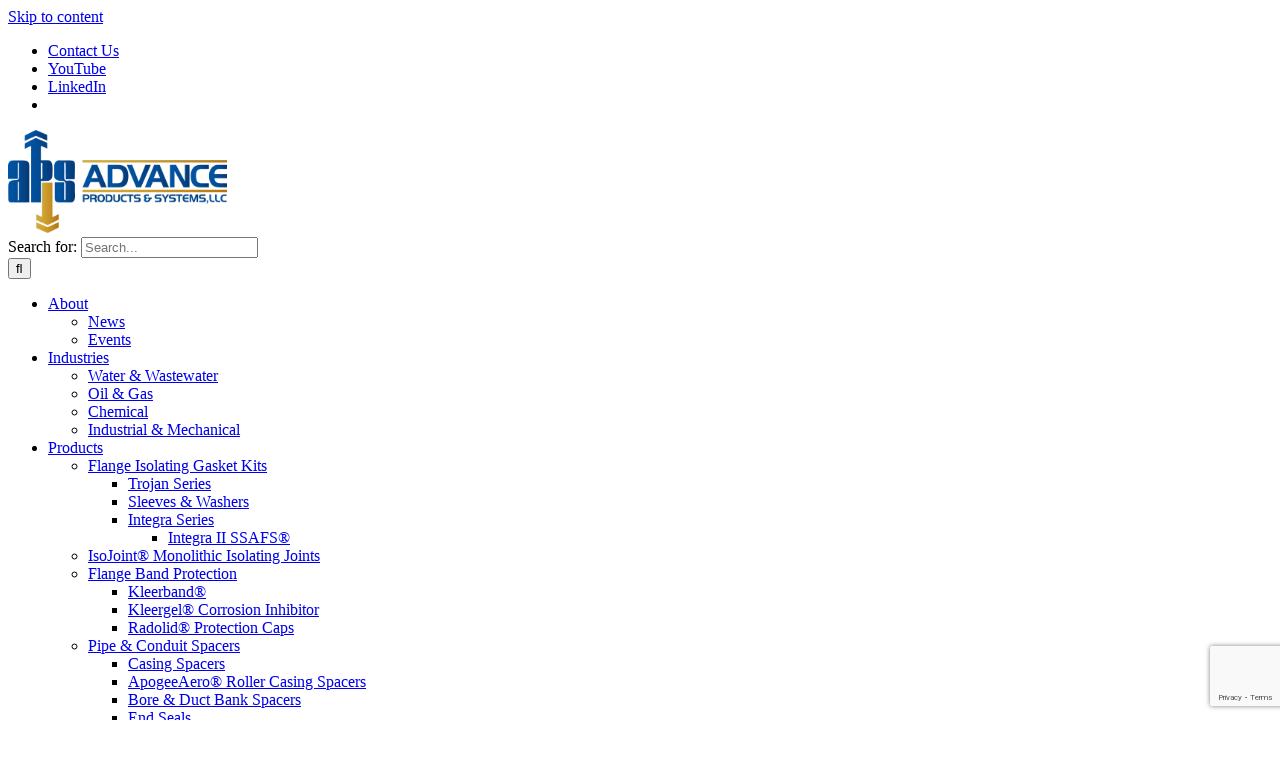

--- FILE ---
content_type: text/html; charset=UTF-8
request_url: https://apsonline.com/event/nace-corrosion-salt-lake-city-ut/
body_size: 22156
content:
<!DOCTYPE html>
<html class="avada-html-layout-wide avada-html-header-position-top avada-is-100-percent-template" lang="en-US" prefix="og: http://ogp.me/ns# fb: http://ogp.me/ns/fb#">
<head>
	<meta http-equiv="X-UA-Compatible" content="IE=edge" />
	<meta http-equiv="Content-Type" content="text/html; charset=utf-8"/>
	<meta name="viewport" content="width=device-width, initial-scale=1" />
	<link rel='stylesheet' id='tribe-events-views-v2-bootstrap-datepicker-styles-css' href='https://apsonline.com/wp-content/plugins/the-events-calendar/vendor/bootstrap-datepicker/css/bootstrap-datepicker.standalone.min.css?ver=6.15.14' type='text/css' media='all' />
<link data-minify="1" rel='stylesheet' id='tec-variables-skeleton-css' href='https://apsonline.com/wp-content/cache/min/1/wp-content/plugins/event-tickets/common/build/css/variables-skeleton.css?ver=1761063938' type='text/css' media='all' />
<link data-minify="1" rel='stylesheet' id='tribe-common-skeleton-style-css' href='https://apsonline.com/wp-content/cache/min/1/wp-content/plugins/event-tickets/common/build/css/common-skeleton.css?ver=1761063938' type='text/css' media='all' />
<link rel='stylesheet' id='tribe-tooltipster-css-css' href='https://apsonline.com/wp-content/plugins/event-tickets/common/vendor/tooltipster/tooltipster.bundle.min.css?ver=6.10.1' type='text/css' media='all' />
<link data-minify="1" rel='stylesheet' id='tribe-events-views-v2-skeleton-css' href='https://apsonline.com/wp-content/cache/min/1/wp-content/plugins/the-events-calendar/build/css/views-skeleton.css?ver=1761066132' type='text/css' media='all' />
<link data-minify="1" rel='stylesheet' id='tec-variables-full-css' href='https://apsonline.com/wp-content/cache/min/1/wp-content/plugins/event-tickets/common/build/css/variables-full.css?ver=1761063938' type='text/css' media='all' />
<link data-minify="1" rel='stylesheet' id='tribe-common-full-style-css' href='https://apsonline.com/wp-content/cache/min/1/wp-content/plugins/event-tickets/common/build/css/common-full.css?ver=1761063938' type='text/css' media='all' />
<link data-minify="1" rel='stylesheet' id='tribe-events-views-v2-full-css' href='https://apsonline.com/wp-content/cache/min/1/wp-content/plugins/the-events-calendar/build/css/views-full.css?ver=1761066132' type='text/css' media='all' />
<link rel='stylesheet' id='tribe-events-views-v2-print-css' href='https://apsonline.com/wp-content/plugins/the-events-calendar/build/css/views-print.css?ver=6.15.14' type='text/css' media='print' />
<meta name='robots' content='index, follow, max-image-preview:large, max-snippet:-1, max-video-preview:-1' />
	<style>img:is([sizes="auto" i], [sizes^="auto," i]) { contain-intrinsic-size: 3000px 1500px }</style>
	
	<!-- This site is optimized with the Yoast SEO Premium plugin v26.7 (Yoast SEO v26.7) - https://yoast.com/wordpress/plugins/seo/ -->
	<title>NACE Corrosion, Salt Lake City, UT - Advance Products &amp; Systems, LLC.</title>
	<link rel="canonical" href="https://apsonline.com/event/nace-corrosion-salt-lake-city-ut/" />
	<meta property="og:locale" content="en_US" />
	<meta property="og:type" content="article" />
	<meta property="og:title" content="NACE Corrosion, Salt Lake City, UT" />
	<meta property="og:url" content="https://apsonline.com/event/nace-corrosion-salt-lake-city-ut/" />
	<meta property="og:site_name" content="Advance Products &amp; Systems, LLC." />
	<script type="application/ld+json" class="yoast-schema-graph">{"@context":"https://schema.org","@graph":[{"@type":"WebPage","@id":"https://apsonline.com/event/nace-corrosion-salt-lake-city-ut/","url":"https://apsonline.com/event/nace-corrosion-salt-lake-city-ut/","name":"NACE Corrosion, Salt Lake City, UT - Advance Products &amp; Systems, LLC.","isPartOf":{"@id":"https://apsonline.com/#website"},"datePublished":"2020-09-01T20:11:07+00:00","breadcrumb":{"@id":"https://apsonline.com/event/nace-corrosion-salt-lake-city-ut/#breadcrumb"},"inLanguage":"en-US","potentialAction":[{"@type":"ReadAction","target":["https://apsonline.com/event/nace-corrosion-salt-lake-city-ut/"]}]},{"@type":"BreadcrumbList","@id":"https://apsonline.com/event/nace-corrosion-salt-lake-city-ut/#breadcrumb","itemListElement":[{"@type":"ListItem","position":1,"name":"Home","item":"https://apsonline.com/"},{"@type":"ListItem","position":2,"name":"Events","item":"https://apsonline.com/events/"},{"@type":"ListItem","position":3,"name":"NACE Corrosion, Salt Lake City, UT"}]},{"@type":"WebSite","@id":"https://apsonline.com/#website","url":"https://apsonline.com/","name":"Advance Products & Systems, LLC.","description":"Quality Pipeline Products. Quality Service.","publisher":{"@id":"https://apsonline.com/#organization"},"potentialAction":[{"@type":"SearchAction","target":{"@type":"EntryPoint","urlTemplate":"https://apsonline.com/?s={search_term_string}"},"query-input":{"@type":"PropertyValueSpecification","valueRequired":true,"valueName":"search_term_string"}}],"inLanguage":"en-US"},{"@type":"Organization","@id":"https://apsonline.com/#organization","name":"Advance Products & Systems, LLC.","url":"https://apsonline.com/","logo":{"@type":"ImageObject","inLanguage":"en-US","@id":"https://apsonline.com/#/schema/logo/image/","url":"https://apsonline.com/wp-content/uploads/APSLogo@2x.png","contentUrl":"https://apsonline.com/wp-content/uploads/APSLogo@2x.png","width":438,"height":206,"caption":"Advance Products & Systems, LLC."},"image":{"@id":"https://apsonline.com/#/schema/logo/image/"},"sameAs":["https://www.linkedin.com/company/advanceproducts/"]},{"@type":"Event","name":"NACE Corrosion, Salt Lake City, UT","description":"","url":"https://apsonline.com/event/nace-corrosion-salt-lake-city-ut/","eventAttendanceMode":"https://schema.org/OfflineEventAttendanceMode","eventStatus":"https://schema.org/EventScheduled","startDate":"2021-04-18T00:00:00-05:00","endDate":"2021-04-22T23:59:59-05:00","@id":"https://apsonline.com/event/nace-corrosion-salt-lake-city-ut/#event","mainEntityOfPage":{"@id":"https://apsonline.com/event/nace-corrosion-salt-lake-city-ut/"}}]}</script>
	<!-- / Yoast SEO Premium plugin. -->


<link rel='dns-prefetch' href='//www.google.com' />
<link rel='dns-prefetch' href='//js.hs-scripts.com' />

<link rel="alternate" type="application/rss+xml" title="Advance Products &amp; Systems, LLC. &raquo; Feed" href="https://apsonline.com/feed/" />
<link rel="alternate" type="text/calendar" title="Advance Products &amp; Systems, LLC. &raquo; iCal Feed" href="https://apsonline.com/events/?ical=1" />
								<link rel="icon" href="https://apsonline.com/wp-content/uploads/favicon.png.webp" type="image/png" />
		
					<!-- Apple Touch Icon -->
						<link rel="apple-touch-icon" sizes="180x180" href="https://apsonline.com/wp-content/uploads/favicon-iphone@2x.png.webp" type="image/png">
		
					<!-- Android Icon -->
						<link rel="icon" sizes="192x192" href="https://apsonline.com/wp-content/uploads/favicon-iphone.png.webp" type="image/png">
		
					<!-- MS Edge Icon -->
						<meta name="msapplication-TileImage" content="https://apsonline.com/wp-content/uploads/favicon-ipad.png" type="image/png">
								
		<meta property="og:locale" content="en_US"/>
		<meta property="og:type" content="article"/>
		<meta property="og:site_name" content="Advance Products &amp; Systems, LLC."/>
		<meta property="og:title" content="NACE Corrosion, Salt Lake City, UT - Advance Products &amp; Systems, LLC."/>
				<meta property="og:url" content="https://apsonline.com/event/nace-corrosion-salt-lake-city-ut/"/>
																				<meta property="og:image" content="https://apsonline.com/wp-content/uploads/APSLogo.png"/>
		<meta property="og:image:width" content="219"/>
		<meta property="og:image:height" content="103"/>
		<meta property="og:image:type" content="image/png"/>
				<link data-minify="1" rel='stylesheet' id='dashicons-css' href='https://apsonline.com/wp-content/cache/min/1/wp-includes/css/dashicons.min.css?ver=1761063938' type='text/css' media='all' />
<link data-minify="1" rel='stylesheet' id='event-tickets-tickets-css-css' href='https://apsonline.com/wp-content/cache/min/1/wp-content/plugins/event-tickets/build/css/tickets.css?ver=1761063938' type='text/css' media='all' />
<link data-minify="1" rel='stylesheet' id='event-tickets-tickets-rsvp-css-css' href='https://apsonline.com/wp-content/cache/min/1/wp-content/plugins/event-tickets/build/css/rsvp-v1.css?ver=1761063939' type='text/css' media='all' />
<link data-minify="1" rel='stylesheet' id='tribe-events-v2-single-skeleton-css' href='https://apsonline.com/wp-content/cache/min/1/wp-content/plugins/the-events-calendar/build/css/tribe-events-single-skeleton.css?ver=1761066132' type='text/css' media='all' />
<link data-minify="1" rel='stylesheet' id='tribe-events-v2-single-skeleton-full-css' href='https://apsonline.com/wp-content/cache/min/1/wp-content/plugins/the-events-calendar/build/css/tribe-events-single-full.css?ver=1761066132' type='text/css' media='all' />
<link data-minify="1" rel='stylesheet' id='il_front_styles-css' href='https://apsonline.com/wp-content/cache/min/1/wp-content/plugins/aps-innerlynx-calculator/css/front.css?ver=1761063939' type='text/css' media='all' />
<link data-minify="1" rel='stylesheet' id='ctct_form_styles-css' href='https://apsonline.com/wp-content/cache/min/1/wp-content/plugins/constant-contact-forms/assets/css/style.css?ver=1761063939' type='text/css' media='all' />
<link data-minify="1" rel='stylesheet' id='image-map-pro-dist-css-css' href='https://apsonline.com/wp-content/cache/min/1/wp-content/plugins/image-map-pro-wordpress/css/image-map-pro.min.css?ver=1761063939' type='text/css' media='' />
<link rel='stylesheet' id='reactpress-css' href='https://apsonline.com/wp-content/plugins/reactpress/public/css/reactpress-public.css?ver=3.4.0' type='text/css' media='all' />
<link data-minify="1" rel='stylesheet' id='vfb-pro-css' href='https://apsonline.com/wp-content/cache/min/1/wp-content/plugins/vfb-pro/public/assets/css/vfb-style.min.css?ver=1761063939' type='text/css' media='all' />
<link data-minify="1" rel='stylesheet' id='event-tickets-rsvp-css' href='https://apsonline.com/wp-content/cache/min/1/wp-content/plugins/event-tickets/build/css/rsvp.css?ver=1761063939' type='text/css' media='all' />
<link data-minify="1" rel='stylesheet' id='child-style-css' href='https://apsonline.com/wp-content/cache/min/1/wp-content/themes/Avada-Child-Theme/style.css?ver=1761063939' type='text/css' media='all' />
<link data-minify="1" rel='stylesheet' id='fusion-dynamic-css-css' href='https://apsonline.com/wp-content/cache/min/1/wp-content/uploads/fusion-styles/677666a77314d633a9f6986ab3bec9c9.min.css?ver=1768448252' type='text/css' media='all' />
<style id='rocket-lazyload-inline-css' type='text/css'>
.rll-youtube-player{position:relative;padding-bottom:56.23%;height:0;overflow:hidden;max-width:100%;}.rll-youtube-player:focus-within{outline: 2px solid currentColor;outline-offset: 5px;}.rll-youtube-player iframe{position:absolute;top:0;left:0;width:100%;height:100%;z-index:100;background:0 0}.rll-youtube-player img{bottom:0;display:block;left:0;margin:auto;max-width:100%;width:100%;position:absolute;right:0;top:0;border:none;height:auto;-webkit-transition:.4s all;-moz-transition:.4s all;transition:.4s all}.rll-youtube-player img:hover{-webkit-filter:brightness(75%)}.rll-youtube-player .play{height:100%;width:100%;left:0;top:0;position:absolute;background:url(https://apsonline.com/wp-content/plugins/wp-rocket/assets/img/youtube.png) no-repeat center;background-color: transparent !important;cursor:pointer;border:none;}
</style>
<link rel='stylesheet' id='avada-fullwidth-md-css' href='https://apsonline.com/wp-content/plugins/fusion-builder/assets/css/media/fullwidth-md.min.css?ver=3.14.2' type='text/css' media='only screen and (max-width: 820px)' />
<link rel='stylesheet' id='avada-fullwidth-sm-css' href='https://apsonline.com/wp-content/plugins/fusion-builder/assets/css/media/fullwidth-sm.min.css?ver=3.14.2' type='text/css' media='only screen and (max-width: 640px)' />
<link rel='stylesheet' id='avada-icon-md-css' href='https://apsonline.com/wp-content/plugins/fusion-builder/assets/css/media/icon-md.min.css?ver=3.14.2' type='text/css' media='only screen and (max-width: 820px)' />
<link rel='stylesheet' id='avada-icon-sm-css' href='https://apsonline.com/wp-content/plugins/fusion-builder/assets/css/media/icon-sm.min.css?ver=3.14.2' type='text/css' media='only screen and (max-width: 640px)' />
<link rel='stylesheet' id='avada-grid-md-css' href='https://apsonline.com/wp-content/plugins/fusion-builder/assets/css/media/grid-md.min.css?ver=7.14.2' type='text/css' media='only screen and (max-width: 820px)' />
<link rel='stylesheet' id='avada-grid-sm-css' href='https://apsonline.com/wp-content/plugins/fusion-builder/assets/css/media/grid-sm.min.css?ver=7.14.2' type='text/css' media='only screen and (max-width: 640px)' />
<link rel='stylesheet' id='avada-image-md-css' href='https://apsonline.com/wp-content/plugins/fusion-builder/assets/css/media/image-md.min.css?ver=7.14.2' type='text/css' media='only screen and (max-width: 820px)' />
<link rel='stylesheet' id='avada-image-sm-css' href='https://apsonline.com/wp-content/plugins/fusion-builder/assets/css/media/image-sm.min.css?ver=7.14.2' type='text/css' media='only screen and (max-width: 640px)' />
<link rel='stylesheet' id='avada-person-md-css' href='https://apsonline.com/wp-content/plugins/fusion-builder/assets/css/media/person-md.min.css?ver=7.14.2' type='text/css' media='only screen and (max-width: 820px)' />
<link rel='stylesheet' id='avada-person-sm-css' href='https://apsonline.com/wp-content/plugins/fusion-builder/assets/css/media/person-sm.min.css?ver=7.14.2' type='text/css' media='only screen and (max-width: 640px)' />
<link rel='stylesheet' id='avada-section-separator-md-css' href='https://apsonline.com/wp-content/plugins/fusion-builder/assets/css/media/section-separator-md.min.css?ver=3.14.2' type='text/css' media='only screen and (max-width: 820px)' />
<link rel='stylesheet' id='avada-section-separator-sm-css' href='https://apsonline.com/wp-content/plugins/fusion-builder/assets/css/media/section-separator-sm.min.css?ver=3.14.2' type='text/css' media='only screen and (max-width: 640px)' />
<link rel='stylesheet' id='avada-social-sharing-md-css' href='https://apsonline.com/wp-content/plugins/fusion-builder/assets/css/media/social-sharing-md.min.css?ver=7.14.2' type='text/css' media='only screen and (max-width: 820px)' />
<link rel='stylesheet' id='avada-social-sharing-sm-css' href='https://apsonline.com/wp-content/plugins/fusion-builder/assets/css/media/social-sharing-sm.min.css?ver=7.14.2' type='text/css' media='only screen and (max-width: 640px)' />
<link rel='stylesheet' id='avada-social-links-md-css' href='https://apsonline.com/wp-content/plugins/fusion-builder/assets/css/media/social-links-md.min.css?ver=7.14.2' type='text/css' media='only screen and (max-width: 820px)' />
<link rel='stylesheet' id='avada-social-links-sm-css' href='https://apsonline.com/wp-content/plugins/fusion-builder/assets/css/media/social-links-sm.min.css?ver=7.14.2' type='text/css' media='only screen and (max-width: 640px)' />
<link rel='stylesheet' id='avada-tabs-lg-min-css' href='https://apsonline.com/wp-content/plugins/fusion-builder/assets/css/media/tabs-lg-min.min.css?ver=7.14.2' type='text/css' media='only screen and (min-width: 640px)' />
<link rel='stylesheet' id='avada-tabs-lg-max-css' href='https://apsonline.com/wp-content/plugins/fusion-builder/assets/css/media/tabs-lg-max.min.css?ver=7.14.2' type='text/css' media='only screen and (max-width: 640px)' />
<link rel='stylesheet' id='avada-tabs-md-css' href='https://apsonline.com/wp-content/plugins/fusion-builder/assets/css/media/tabs-md.min.css?ver=7.14.2' type='text/css' media='only screen and (max-width: 820px)' />
<link rel='stylesheet' id='avada-tabs-sm-css' href='https://apsonline.com/wp-content/plugins/fusion-builder/assets/css/media/tabs-sm.min.css?ver=7.14.2' type='text/css' media='only screen and (max-width: 640px)' />
<link rel='stylesheet' id='awb-text-md-css' href='https://apsonline.com/wp-content/plugins/fusion-builder/assets/css/media/text-md.min.css?ver=3.14.2' type='text/css' media='only screen and (max-width: 820px)' />
<link rel='stylesheet' id='awb-text-sm-css' href='https://apsonline.com/wp-content/plugins/fusion-builder/assets/css/media/text-sm.min.css?ver=3.14.2' type='text/css' media='only screen and (max-width: 640px)' />
<link rel='stylesheet' id='awb-title-md-css' href='https://apsonline.com/wp-content/plugins/fusion-builder/assets/css/media/title-md.min.css?ver=3.14.2' type='text/css' media='only screen and (max-width: 820px)' />
<link rel='stylesheet' id='awb-title-sm-css' href='https://apsonline.com/wp-content/plugins/fusion-builder/assets/css/media/title-sm.min.css?ver=3.14.2' type='text/css' media='only screen and (max-width: 640px)' />
<link rel='stylesheet' id='awb-meta-md-css' href='https://apsonline.com/wp-content/plugins/fusion-builder/assets/css/media/meta-md.min.css?ver=7.14.2' type='text/css' media='only screen and (max-width: 820px)' />
<link rel='stylesheet' id='awb-meta-sm-css' href='https://apsonline.com/wp-content/plugins/fusion-builder/assets/css/media/meta-sm.min.css?ver=7.14.2' type='text/css' media='only screen and (max-width: 640px)' />
<link rel='stylesheet' id='awb-layout-colums-md-css' href='https://apsonline.com/wp-content/plugins/fusion-builder/assets/css/media/layout-columns-md.min.css?ver=3.14.2' type='text/css' media='only screen and (max-width: 820px)' />
<link rel='stylesheet' id='awb-layout-colums-sm-css' href='https://apsonline.com/wp-content/plugins/fusion-builder/assets/css/media/layout-columns-sm.min.css?ver=3.14.2' type='text/css' media='only screen and (max-width: 640px)' />
<link rel='stylesheet' id='avada-max-1c-css' href='https://apsonline.com/wp-content/themes/Avada/assets/css/media/max-1c.min.css?ver=7.14.2' type='text/css' media='only screen and (max-width: 640px)' />
<link rel='stylesheet' id='avada-max-2c-css' href='https://apsonline.com/wp-content/themes/Avada/assets/css/media/max-2c.min.css?ver=7.14.2' type='text/css' media='only screen and (max-width: 712px)' />
<link rel='stylesheet' id='avada-min-2c-max-3c-css' href='https://apsonline.com/wp-content/themes/Avada/assets/css/media/min-2c-max-3c.min.css?ver=7.14.2' type='text/css' media='only screen and (min-width: 712px) and (max-width: 784px)' />
<link rel='stylesheet' id='avada-min-3c-max-4c-css' href='https://apsonline.com/wp-content/themes/Avada/assets/css/media/min-3c-max-4c.min.css?ver=7.14.2' type='text/css' media='only screen and (min-width: 784px) and (max-width: 856px)' />
<link rel='stylesheet' id='avada-min-4c-max-5c-css' href='https://apsonline.com/wp-content/themes/Avada/assets/css/media/min-4c-max-5c.min.css?ver=7.14.2' type='text/css' media='only screen and (min-width: 856px) and (max-width: 928px)' />
<link rel='stylesheet' id='avada-min-5c-max-6c-css' href='https://apsonline.com/wp-content/themes/Avada/assets/css/media/min-5c-max-6c.min.css?ver=7.14.2' type='text/css' media='only screen and (min-width: 928px) and (max-width: 1000px)' />
<link rel='stylesheet' id='avada-min-shbp-css' href='https://apsonline.com/wp-content/themes/Avada/assets/css/media/min-shbp.min.css?ver=7.14.2' type='text/css' media='only screen and (min-width: 801px)' />
<link rel='stylesheet' id='avada-min-shbp-header-legacy-css' href='https://apsonline.com/wp-content/themes/Avada/assets/css/media/min-shbp-header-legacy.min.css?ver=7.14.2' type='text/css' media='only screen and (min-width: 801px)' />
<link rel='stylesheet' id='avada-max-shbp-css' href='https://apsonline.com/wp-content/themes/Avada/assets/css/media/max-shbp.min.css?ver=7.14.2' type='text/css' media='only screen and (max-width: 800px)' />
<link rel='stylesheet' id='avada-max-shbp-header-legacy-css' href='https://apsonline.com/wp-content/themes/Avada/assets/css/media/max-shbp-header-legacy.min.css?ver=7.14.2' type='text/css' media='only screen and (max-width: 800px)' />
<link rel='stylesheet' id='avada-max-sh-shbp-css' href='https://apsonline.com/wp-content/themes/Avada/assets/css/media/max-sh-shbp.min.css?ver=7.14.2' type='text/css' media='only screen and (max-width: 800px)' />
<link rel='stylesheet' id='avada-max-sh-shbp-header-legacy-css' href='https://apsonline.com/wp-content/themes/Avada/assets/css/media/max-sh-shbp-header-legacy.min.css?ver=7.14.2' type='text/css' media='only screen and (max-width: 800px)' />
<link rel='stylesheet' id='avada-min-768-max-1024-p-css' href='https://apsonline.com/wp-content/themes/Avada/assets/css/media/min-768-max-1024-p.min.css?ver=7.14.2' type='text/css' media='only screen and (min-device-width: 768px) and (max-device-width: 1024px) and (orientation: portrait)' />
<link rel='stylesheet' id='avada-min-768-max-1024-p-header-legacy-css' href='https://apsonline.com/wp-content/themes/Avada/assets/css/media/min-768-max-1024-p-header-legacy.min.css?ver=7.14.2' type='text/css' media='only screen and (min-device-width: 768px) and (max-device-width: 1024px) and (orientation: portrait)' />
<link rel='stylesheet' id='avada-min-768-max-1024-l-css' href='https://apsonline.com/wp-content/themes/Avada/assets/css/media/min-768-max-1024-l.min.css?ver=7.14.2' type='text/css' media='only screen and (min-device-width: 768px) and (max-device-width: 1024px) and (orientation: landscape)' />
<link rel='stylesheet' id='avada-min-768-max-1024-l-header-legacy-css' href='https://apsonline.com/wp-content/themes/Avada/assets/css/media/min-768-max-1024-l-header-legacy.min.css?ver=7.14.2' type='text/css' media='only screen and (min-device-width: 768px) and (max-device-width: 1024px) and (orientation: landscape)' />
<link rel='stylesheet' id='avada-max-sh-cbp-css' href='https://apsonline.com/wp-content/themes/Avada/assets/css/media/max-sh-cbp.min.css?ver=7.14.2' type='text/css' media='only screen and (max-width: 800px)' />
<link rel='stylesheet' id='avada-max-sh-sbp-css' href='https://apsonline.com/wp-content/themes/Avada/assets/css/media/max-sh-sbp.min.css?ver=7.14.2' type='text/css' media='only screen and (max-width: 800px)' />
<link rel='stylesheet' id='avada-max-sh-640-css' href='https://apsonline.com/wp-content/themes/Avada/assets/css/media/max-sh-640.min.css?ver=7.14.2' type='text/css' media='only screen and (max-width: 640px)' />
<link rel='stylesheet' id='avada-max-shbp-18-css' href='https://apsonline.com/wp-content/themes/Avada/assets/css/media/max-shbp-18.min.css?ver=7.14.2' type='text/css' media='only screen and (max-width: 782px)' />
<link rel='stylesheet' id='avada-max-shbp-32-css' href='https://apsonline.com/wp-content/themes/Avada/assets/css/media/max-shbp-32.min.css?ver=7.14.2' type='text/css' media='only screen and (max-width: 768px)' />
<link rel='stylesheet' id='avada-min-sh-cbp-css' href='https://apsonline.com/wp-content/themes/Avada/assets/css/media/min-sh-cbp.min.css?ver=7.14.2' type='text/css' media='only screen and (min-width: 800px)' />
<link rel='stylesheet' id='avada-max-640-css' href='https://apsonline.com/wp-content/themes/Avada/assets/css/media/max-640.min.css?ver=7.14.2' type='text/css' media='only screen and (max-device-width: 640px)' />
<link rel='stylesheet' id='avada-max-main-css' href='https://apsonline.com/wp-content/themes/Avada/assets/css/media/max-main.min.css?ver=7.14.2' type='text/css' media='only screen and (max-width: 1000px)' />
<link rel='stylesheet' id='avada-max-cbp-css' href='https://apsonline.com/wp-content/themes/Avada/assets/css/media/max-cbp.min.css?ver=7.14.2' type='text/css' media='only screen and (max-width: 800px)' />
<link rel='stylesheet' id='avada-max-768-ec-css' href='https://apsonline.com/wp-content/themes/Avada/assets/css/media/max-768-ec.min.css?ver=7.14.2' type='text/css' media='only screen and (max-width: 768px)' />
<link rel='stylesheet' id='avada-max-sh-cbp-ec-css' href='https://apsonline.com/wp-content/themes/Avada/assets/css/media/max-sh-cbp-ec.min.css?ver=7.14.2' type='text/css' media='only screen and (max-width: 800px)' />
<link rel='stylesheet' id='avada-max-sh-cbp-social-sharing-css' href='https://apsonline.com/wp-content/themes/Avada/assets/css/media/max-sh-cbp-social-sharing.min.css?ver=7.14.2' type='text/css' media='only screen and (max-width: 800px)' />
<link rel='stylesheet' id='fb-max-sh-cbp-css' href='https://apsonline.com/wp-content/plugins/fusion-builder/assets/css/media/max-sh-cbp.min.css?ver=3.14.2' type='text/css' media='only screen and (max-width: 800px)' />
<link rel='stylesheet' id='fb-min-768-max-1024-p-css' href='https://apsonline.com/wp-content/plugins/fusion-builder/assets/css/media/min-768-max-1024-p.min.css?ver=3.14.2' type='text/css' media='only screen and (min-device-width: 768px) and (max-device-width: 1024px) and (orientation: portrait)' />
<link rel='stylesheet' id='fb-max-640-css' href='https://apsonline.com/wp-content/plugins/fusion-builder/assets/css/media/max-640.min.css?ver=3.14.2' type='text/css' media='only screen and (max-device-width: 640px)' />
<link data-minify="1" rel='stylesheet' id='fb-max-1c-css' href='https://apsonline.com/wp-content/cache/min/1/wp-content/plugins/fusion-builder/assets/css/media/max-1c.css?ver=1761063939' type='text/css' media='only screen and (max-width: 640px)' />
<link data-minify="1" rel='stylesheet' id='fb-max-2c-css' href='https://apsonline.com/wp-content/cache/min/1/wp-content/plugins/fusion-builder/assets/css/media/max-2c.css?ver=1761063939' type='text/css' media='only screen and (max-width: 712px)' />
<link data-minify="1" rel='stylesheet' id='fb-min-2c-max-3c-css' href='https://apsonline.com/wp-content/cache/min/1/wp-content/plugins/fusion-builder/assets/css/media/min-2c-max-3c.css?ver=1761063939' type='text/css' media='only screen and (min-width: 712px) and (max-width: 784px)' />
<link data-minify="1" rel='stylesheet' id='fb-min-3c-max-4c-css' href='https://apsonline.com/wp-content/cache/min/1/wp-content/plugins/fusion-builder/assets/css/media/min-3c-max-4c.css?ver=1761063939' type='text/css' media='only screen and (min-width: 784px) and (max-width: 856px)' />
<link data-minify="1" rel='stylesheet' id='fb-min-4c-max-5c-css' href='https://apsonline.com/wp-content/cache/min/1/wp-content/plugins/fusion-builder/assets/css/media/min-4c-max-5c.css?ver=1761063939' type='text/css' media='only screen and (min-width: 856px) and (max-width: 928px)' />
<link data-minify="1" rel='stylesheet' id='fb-min-5c-max-6c-css' href='https://apsonline.com/wp-content/cache/min/1/wp-content/plugins/fusion-builder/assets/css/media/min-5c-max-6c.css?ver=1761063939' type='text/css' media='only screen and (min-width: 928px) and (max-width: 1000px)' />
<link rel='stylesheet' id='avada-off-canvas-md-css' href='https://apsonline.com/wp-content/plugins/fusion-builder/assets/css/media/off-canvas-md.min.css?ver=7.14.2' type='text/css' media='only screen and (max-width: 820px)' />
<link rel='stylesheet' id='avada-off-canvas-sm-css' href='https://apsonline.com/wp-content/plugins/fusion-builder/assets/css/media/off-canvas-sm.min.css?ver=7.14.2' type='text/css' media='only screen and (max-width: 640px)' />
<script type="text/javascript" src="https://apsonline.com/wp-includes/js/jquery/jquery.min.js?ver=3.7.1" id="jquery-core-js"></script>
<script type="text/javascript" src="https://apsonline.com/wp-content/plugins/event-tickets/common/build/js/tribe-common.js?ver=9c44e11f3503a33e9540" id="tribe-common-js"></script>
<script type="text/javascript" src="https://apsonline.com/wp-content/plugins/the-events-calendar/build/js/views/breakpoints.js?ver=4208de2df2852e0b91ec" id="tribe-events-views-v2-breakpoints-js"></script>
<script type="text/javascript" src="https://apsonline.com/wp-content/plugins/reactpress/public/js/reactpress-public.js?ver=3.4.0" id="reactpress-js"></script>
<link rel="https://api.w.org/" href="https://apsonline.com/wp-json/" /><link rel="alternate" title="JSON" type="application/json" href="https://apsonline.com/wp-json/wp/v2/tribe_events/1140" /><link rel="EditURI" type="application/rsd+xml" title="RSD" href="https://apsonline.com/xmlrpc.php?rsd" />
<link rel="alternate" title="oEmbed (JSON)" type="application/json+oembed" href="https://apsonline.com/wp-json/oembed/1.0/embed?url=https%3A%2F%2Fapsonline.com%2Fevent%2Fnace-corrosion-salt-lake-city-ut%2F" />
<link rel="alternate" title="oEmbed (XML)" type="text/xml+oembed" href="https://apsonline.com/wp-json/oembed/1.0/embed?url=https%3A%2F%2Fapsonline.com%2Fevent%2Fnace-corrosion-salt-lake-city-ut%2F&#038;format=xml" />
			<!-- DO NOT COPY THIS SNIPPET! Start of Page Analytics Tracking for HubSpot WordPress plugin v11.3.33-->
			<script class="hsq-set-content-id" data-content-id="blog-post">
				var _hsq = _hsq || [];
				_hsq.push(["setContentType", "blog-post"]);
			</script>
			<!-- DO NOT COPY THIS SNIPPET! End of Page Analytics Tracking for HubSpot WordPress plugin -->
			<meta name="et-api-version" content="v1"><meta name="et-api-origin" content="https://apsonline.com"><link rel="https://theeventscalendar.com/" href="https://apsonline.com/wp-json/tribe/tickets/v1/" /><meta name="tec-api-version" content="v1"><meta name="tec-api-origin" content="https://apsonline.com"><link rel="alternate" href="https://apsonline.com/wp-json/tribe/events/v1/events/1140" /><link rel="preload" href="https://apsonline.com/wp-content/themes/Avada/includes/lib/assets/fonts/icomoon/awb-icons.woff" as="font" type="font/woff" crossorigin><link rel="preload" href="//apsonline.com/wp-content/themes/Avada/includes/lib/assets/fonts/fontawesome/webfonts/fa-brands-400.woff2" as="font" type="font/woff2" crossorigin><link rel="preload" href="//apsonline.com/wp-content/themes/Avada/includes/lib/assets/fonts/fontawesome/webfonts/fa-regular-400.woff2" as="font" type="font/woff2" crossorigin><link rel="preload" href="//apsonline.com/wp-content/themes/Avada/includes/lib/assets/fonts/fontawesome/webfonts/fa-solid-900.woff2" as="font" type="font/woff2" crossorigin><link rel="preload" href="https://fonts.gstatic.com/s/barlow/v13/7cHpv4kjgoGqM7E_DMs5.woff2" as="font" type="font/woff2" crossorigin><style type="text/css" id="css-fb-visibility">@media screen and (max-width: 640px){.fusion-no-small-visibility{display:none !important;}body .sm-text-align-center{text-align:center !important;}body .sm-text-align-left{text-align:left !important;}body .sm-text-align-right{text-align:right !important;}body .sm-text-align-justify{text-align:justify !important;}body .sm-flex-align-center{justify-content:center !important;}body .sm-flex-align-flex-start{justify-content:flex-start !important;}body .sm-flex-align-flex-end{justify-content:flex-end !important;}body .sm-mx-auto{margin-left:auto !important;margin-right:auto !important;}body .sm-ml-auto{margin-left:auto !important;}body .sm-mr-auto{margin-right:auto !important;}body .fusion-absolute-position-small{position:absolute;width:100%;}.awb-sticky.awb-sticky-small{ position: sticky; top: var(--awb-sticky-offset,0); }}@media screen and (min-width: 641px) and (max-width: 820px){.fusion-no-medium-visibility{display:none !important;}body .md-text-align-center{text-align:center !important;}body .md-text-align-left{text-align:left !important;}body .md-text-align-right{text-align:right !important;}body .md-text-align-justify{text-align:justify !important;}body .md-flex-align-center{justify-content:center !important;}body .md-flex-align-flex-start{justify-content:flex-start !important;}body .md-flex-align-flex-end{justify-content:flex-end !important;}body .md-mx-auto{margin-left:auto !important;margin-right:auto !important;}body .md-ml-auto{margin-left:auto !important;}body .md-mr-auto{margin-right:auto !important;}body .fusion-absolute-position-medium{position:absolute;width:100%;}.awb-sticky.awb-sticky-medium{ position: sticky; top: var(--awb-sticky-offset,0); }}@media screen and (min-width: 821px){.fusion-no-large-visibility{display:none !important;}body .lg-text-align-center{text-align:center !important;}body .lg-text-align-left{text-align:left !important;}body .lg-text-align-right{text-align:right !important;}body .lg-text-align-justify{text-align:justify !important;}body .lg-flex-align-center{justify-content:center !important;}body .lg-flex-align-flex-start{justify-content:flex-start !important;}body .lg-flex-align-flex-end{justify-content:flex-end !important;}body .lg-mx-auto{margin-left:auto !important;margin-right:auto !important;}body .lg-ml-auto{margin-left:auto !important;}body .lg-mr-auto{margin-right:auto !important;}body .fusion-absolute-position-large{position:absolute;width:100%;}.awb-sticky.awb-sticky-large{ position: sticky; top: var(--awb-sticky-offset,0); }}</style>		<style type="text/css" id="wp-custom-css">
			/* HWY9 Hubspot Form */
input.hs-button.primary.large{
    padding: 13px 29px !important;
    color: #261c02 !important;
    line-height: 20px !important;
    font-size: 20px !important;
    font-family: Barlow !important;
    font-weight: 400 !important;	
}
#hsForm_d8dd922a-b469-469f-902f-d8c15df31d31 .form-columns-3{
	width: 100% !important;
	max-width: unset !important;
}
.hs-submit .actions{
	max-width: 324px !important;
		padding: 10px 0; 
}

#hsForm_d8dd922a-b469-469f-902f-d8c15df31d31 fieldset.form-columns-3 .hs-form-field{
	width: 30%;
	padding-bottom: 10px; 
}
#hsForm_d8dd922a-b469-469f-902f-d8c15df31d31 .hs_recaptcha.hs-recaptcha.field.hs-form-field {
    padding-left: 2px;
}
/* HWY9 Hubspot Form */		</style>
				<script type="text/javascript">
			var doc = document.documentElement;
			doc.setAttribute( 'data-useragent', navigator.userAgent );
		</script>
		<!-- Google tag (gtag.js) -->
<script async src="https://www.googletagmanager.com/gtag/js?id=G-2DGPGPB1T4"></script>
<script>
  window.dataLayer = window.dataLayer || [];
  function gtag(){dataLayer.push(arguments);}
  gtag('js', new Date());

  gtag('config', 'G-2DGPGPB1T4');
</script><noscript><style id="rocket-lazyload-nojs-css">.rll-youtube-player, [data-lazy-src]{display:none !important;}</style></noscript>
	<meta name="generator" content="WP Rocket 3.20.3" data-wpr-features="wpr_lazyload_iframes wpr_cache_webp wpr_minify_css wpr_preload_links wpr_desktop" /></head>

<body class="wp-singular tribe_events-template-default single single-tribe_events postid-1140 wp-theme-Avada wp-child-theme-Avada-Child-Theme tribe-events-page-template tribe-no-js tec-no-tickets-on-recurring tec-no-rsvp-on-recurring tribe-filter-live ctct-Avada fusion-image-hovers fusion-pagination-sizing fusion-button_type-flat fusion-button_span-no fusion-button_gradient-linear avada-image-rollover-circle-no avada-image-rollover-yes avada-image-rollover-direction-left fusion-has-button-gradient fusion-body ltr fusion-sticky-header no-tablet-sticky-header no-mobile-sticky-header no-mobile-slidingbar no-mobile-totop fusion-disable-outline fusion-sub-menu-fade mobile-logo-pos-left layout-wide-mode avada-has-boxed-modal-shadow- layout-scroll-offset-full avada-has-zero-margin-offset-top fusion-top-header menu-text-align-center mobile-menu-design-modern fusion-show-pagination-text fusion-header-layout-v3 avada-responsive avada-footer-fx-none avada-menu-highlight-style-textcolor fusion-search-form-clean fusion-main-menu-search-overlay fusion-avatar-circle avada-dropdown-styles avada-blog-layout- avada-blog-archive-layout- avada-ec-meta-layout-sidebar avada-header-shadow-no avada-menu-icon-position-left avada-has-megamenu-shadow avada-has-pagetitle-bg-full avada-has-mobile-menu-search avada-has-main-nav-search-icon avada-has-breadcrumb-mobile-hidden avada-has-titlebar-bar_and_content avada-has-pagination-width_height avada-flyout-menu-direction-fade avada-ec-views-v2 events-single tribe-events-style-full tribe-events-style-theme tribe-theme-Avada" data-awb-post-id="0">
		<a class="skip-link screen-reader-text" href="#content">Skip to content</a>

	<div data-rocket-location-hash="1bedd667ccdb0f2ae6123868cb70086e" id="boxed-wrapper">
		
		<div data-rocket-location-hash="c748e83a99a8efa38397a49b963eb39a" id="wrapper" class="fusion-wrapper">
			<div data-rocket-location-hash="30e21cd0d1ab48664f94f36d4ec80340" id="home" style="position:relative;top:-1px;"></div>
							
					
			<header data-rocket-location-hash="6a3c4ea792bfdd798d2d351fb8fd07c9" class="fusion-header-wrapper">
				<div class="fusion-header-v3 fusion-logo-alignment fusion-logo-left fusion-sticky-menu- fusion-sticky-logo- fusion-mobile-logo-  fusion-mobile-menu-design-modern">
					
<div class="fusion-secondary-header">
	<div class="fusion-row">
							<div class="fusion-alignright">
				<nav class="fusion-secondary-menu" role="navigation" aria-label="Secondary Menu"><ul id="menu-top-menu" class="menu"><li  id="menu-item-1027"  class="menu-item menu-item-type-post_type menu-item-object-page menu-item-1027"  data-item-id="1027"><a  href="https://apsonline.com/contact/" class="fusion-icon-only-link fusion-flex-link fusion-textcolor-highlight"><span class="fusion-megamenu-icon"><i class="glyphicon fa-envelope fas" aria-hidden="true"></i></span><span class="menu-text"><span class="menu-title">Contact Us</span></span></a></li><li  id="menu-item-1026"  class="menu-item menu-item-type-custom menu-item-object-custom menu-item-1026"  data-item-id="1026"><a  target="_blank" rel="noopener noreferrer" href="https://www.youtube.com/channel/UCCO5d-SbBHM2CadvJNU9Dxw" class="fusion-icon-only-link fusion-flex-link fusion-textcolor-highlight"><span class="fusion-megamenu-icon"><i class="glyphicon fa-youtube fab" aria-hidden="true"></i></span><span class="menu-text"><span class="menu-title">YouTube</span></span></a></li><li  id="menu-item-1025"  class="menu-item menu-item-type-custom menu-item-object-custom menu-item-1025"  data-item-id="1025"><a  target="_blank" rel="noopener noreferrer" href="https://www.linkedin.com/company/advanceproducts" class="fusion-icon-only-link fusion-flex-link fusion-textcolor-highlight"><span class="fusion-megamenu-icon"><i class="glyphicon fa-linkedin fab" aria-hidden="true"></i></span><span class="menu-text"><span class="menu-title">LinkedIn</span></span></a></li><li style="position:relative;" class="menu-item menu-item-gtranslate"><div style="position:absolute;white-space:nowrap;" id="gtranslate_menu_wrapper_17476"></div></li></ul></nav><nav class="fusion-mobile-nav-holder fusion-mobile-menu-text-align-left" aria-label="Secondary Mobile Menu"></nav>			</div>
			</div>
</div>
<div class="fusion-header-sticky-height"></div>
<div class="fusion-header">
	<div class="fusion-row">
					<div class="fusion-logo" data-margin-top="5px" data-margin-bottom="5px" data-margin-left="0px" data-margin-right="0px">
			<a class="fusion-logo-link"  href="https://apsonline.com/" >

						<!-- standard logo -->
			<img src="https://apsonline.com/wp-content/uploads/APSLogo.png.webp" srcset="https://apsonline.com/wp-content/uploads/APSLogo.png.webp 1x,https://apsonline.com/wp-content/uploads/APSLogo@2x.png.webp 2x" width="219" height="103" style="max-height:103px;height:auto;" alt="Advance Products &amp; Systems, LLC. Logo" data-retina_logo_url="https://apsonline.com/wp-content/uploads/APSLogo@2x.png" class="fusion-standard-logo" />

			
					</a>
		</div>		<nav class="fusion-main-menu" aria-label="Main Menu"><div class="fusion-overlay-search">		<form role="search" class="searchform fusion-search-form  fusion-live-search fusion-search-form-clean" method="get" action="https://apsonline.com/">
			<div class="fusion-search-form-content">

				
				<div class="fusion-search-field search-field">
					<label><span class="screen-reader-text">Search for:</span>
													<input type="search" class="s fusion-live-search-input" name="s" id="fusion-live-search-input-0" autocomplete="off" placeholder="Search..." required aria-required="true" aria-label="Search..."/>
											</label>
				</div>
				<div class="fusion-search-button search-button">
					<input type="submit" class="fusion-search-submit searchsubmit" aria-label="Search" value="&#xf002;" />
										<div class="fusion-slider-loading"></div>
									</div>

				
			</div>


							<div class="fusion-search-results-wrapper"><div class="fusion-search-results"></div></div>
			
		</form>
		<div class="fusion-search-spacer"></div><a href="#" role="button" aria-label="Close Search" class="fusion-close-search"></a></div><ul id="menu-main-navigation" class="fusion-menu"><li  id="menu-item-507"  class="menu-item menu-item-type-post_type menu-item-object-page menu-item-has-children menu-item-507 fusion-dropdown-menu"  data-item-id="507"><a  href="https://apsonline.com/about-advance-products-systems/" class="fusion-textcolor-highlight"><span class="menu-text">About</span></a><ul class="sub-menu"><li  id="menu-item-907"  class="menu-item menu-item-type-post_type menu-item-object-page menu-item-907 fusion-dropdown-submenu" ><a  href="https://apsonline.com/news/" class="fusion-textcolor-highlight"><span>News</span></a></li><li  id="menu-item-1055"  class="menu-item menu-item-type-custom menu-item-object-custom menu-item-1055 fusion-dropdown-submenu" ><a  href="https://apsonline.com/event/" class="fusion-textcolor-highlight"><span>Events</span></a></li></ul></li><li  id="menu-item-562"  class="menu-item menu-item-type-custom menu-item-object-custom menu-item-has-children menu-item-562 fusion-dropdown-menu"  data-item-id="562"><a  href="#" class="fusion-textcolor-highlight"><span class="menu-text">Industries</span></a><ul class="sub-menu"><li  id="menu-item-921"  class="menu-item menu-item-type-post_type menu-item-object-page menu-item-921 fusion-dropdown-submenu" ><a  href="https://apsonline.com/water-wastewater/" class="fusion-textcolor-highlight"><span>Water &#038; Wastewater</span></a></li><li  id="menu-item-920"  class="menu-item menu-item-type-post_type menu-item-object-page menu-item-920 fusion-dropdown-submenu" ><a  href="https://apsonline.com/oil-gas/" class="fusion-textcolor-highlight"><span>Oil &#038; Gas</span></a></li><li  id="menu-item-919"  class="menu-item menu-item-type-post_type menu-item-object-page menu-item-919 fusion-dropdown-submenu" ><a  href="https://apsonline.com/chemical/" class="fusion-textcolor-highlight"><span>Chemical</span></a></li><li  id="menu-item-918"  class="menu-item menu-item-type-post_type menu-item-object-page menu-item-918 fusion-dropdown-submenu" ><a  href="https://apsonline.com/industrial-mechanical/" class="fusion-textcolor-highlight"><span>Industrial &#038; Mechanical</span></a></li></ul></li><li  id="menu-item-561"  class="menu-item menu-item-type-custom menu-item-object-custom menu-item-has-children menu-item-561 fusion-dropdown-menu"  data-item-id="561"><a  href="#" class="fusion-textcolor-highlight"><span class="menu-text">Products</span></a><ul class="sub-menu"><li  id="menu-item-8225"  class="menu-item menu-item-type-post_type menu-item-object-page menu-item-has-children menu-item-8225 fusion-dropdown-submenu" ><a  href="https://apsonline.com/flange-isolating-gasket-kits/" class="fusion-textcolor-highlight"><span>Flange Isolating Gasket Kits</span></a><ul class="sub-menu"><li  id="menu-item-889"  class="menu-item menu-item-type-custom menu-item-object-custom menu-item-889" ><a  href="https://apsonline.com/flange-isolating-gasket-kits-2/#trojan-series" class="fusion-textcolor-highlight"><span>Trojan Series</span></a></li><li  id="menu-item-929"  class="menu-item menu-item-type-custom menu-item-object-custom menu-item-929" ><a  href="https://apsonline.com/flange-isolating-gasket-kits-2/#sleeves-washers" class="fusion-textcolor-highlight"><span>Sleeves &#038; Washers</span></a></li><li  id="menu-item-927"  class="menu-item menu-item-type-custom menu-item-object-custom menu-item-has-children menu-item-927" ><a  href="https://apsonline.com/flange-isolating-gasket-kits-2/#integra-series" class="fusion-textcolor-highlight"><span>Integra Series</span></a><ul class="sub-menu"><li  id="menu-item-7962"  class="menu-item menu-item-type-post_type menu-item-object-page menu-item-7962" ><a  href="https://apsonline.com/integra-ii-ssafs-fire-rated-isolation-gasket/" class="fusion-textcolor-highlight"><span>Integra II SSAFS®</span></a></li></ul></li></ul></li><li  id="menu-item-564"  class="menu-item menu-item-type-post_type menu-item-object-page menu-item-564 fusion-dropdown-submenu" ><a  href="https://apsonline.com/isojoint-monolithic-isolating-joints/" class="fusion-textcolor-highlight"><span>IsoJoint® Monolithic Isolating Joints</span></a></li><li  id="menu-item-971"  class="menu-item menu-item-type-post_type menu-item-object-page menu-item-has-children menu-item-971 fusion-dropdown-submenu" ><a  href="https://apsonline.com/flange-band-protectors/" class="fusion-textcolor-highlight"><span>Flange Band Protection</span></a><ul class="sub-menu"><li  id="menu-item-972"  class="menu-item menu-item-type-post_type menu-item-object-page menu-item-972" ><a  href="https://apsonline.com/flange-band-protectors/" class="fusion-textcolor-highlight"><span>Kleerband®</span></a></li><li  id="menu-item-1177"  class="menu-item menu-item-type-post_type menu-item-object-page menu-item-1177" ><a  href="https://apsonline.com/kleergel-corrosion-inhibitor/" class="fusion-textcolor-highlight"><span>Kleergel® Corrosion Inhibitor</span></a></li><li  id="menu-item-978"  class="menu-item menu-item-type-post_type menu-item-object-page menu-item-978" ><a  href="https://apsonline.com/radolid-protection-caps/" class="fusion-textcolor-highlight"><span>Radolid® Protection Caps</span></a></li></ul></li><li  id="menu-item-935"  class="menu-item menu-item-type-post_type menu-item-object-page menu-item-has-children menu-item-935 fusion-dropdown-submenu" ><a  href="https://apsonline.com/casing-spacers/" class="fusion-textcolor-highlight"><span>Pipe &#038; Conduit Spacers</span></a><ul class="sub-menu"><li  id="menu-item-936"  class="menu-item menu-item-type-post_type menu-item-object-page menu-item-936" ><a  href="https://apsonline.com/casing-spacers/" class="fusion-textcolor-highlight"><span>Casing Spacers</span></a></li><li  id="menu-item-943"  class="menu-item menu-item-type-post_type menu-item-object-page menu-item-943" ><a  href="https://apsonline.com/apogeeaero-roller-casing-spacers/" class="fusion-textcolor-highlight"><span>ApogeeAero® Roller Casing Spacers</span></a></li><li  id="menu-item-990"  class="menu-item menu-item-type-post_type menu-item-object-page menu-item-990" ><a  href="https://apsonline.com/bore-duct-bank-spacers/" class="fusion-textcolor-highlight"><span>Bore &#038; Duct Bank Spacers</span></a></li><li  id="menu-item-944"  class="menu-item menu-item-type-post_type menu-item-object-page menu-item-944" ><a  href="https://apsonline.com/end-seals/" class="fusion-textcolor-highlight"><span>End Seals</span></a></li></ul></li><li  id="menu-item-892"  class="menu-item menu-item-type-post_type menu-item-object-page menu-item-has-children menu-item-892 fusion-dropdown-submenu" ><a  href="https://apsonline.com/innerlynx-wall-sleeves/" class="fusion-textcolor-highlight"><span>Innerlynx® &#038; Wall Sleeves</span></a><ul class="sub-menu"><li  id="menu-item-930"  class="menu-item menu-item-type-post_type menu-item-object-page menu-item-930" ><a  href="https://apsonline.com/innerlynx-wall-sleeves/" class="fusion-textcolor-highlight"><span>Innerlynx® Modular Mechanical Seals</span></a></li><li  id="menu-item-1028"  class="menu-item menu-item-type-post_type menu-item-object-page menu-item-1028" ><a  href="https://apsonline.com/innerlynx-calculator/" class="fusion-textcolor-highlight"><span>Innerlynx® Sizing Calculator</span></a></li><li  id="menu-item-933"  class="menu-item menu-item-type-post_type menu-item-object-page menu-item-has-children menu-item-933" ><a  href="https://apsonline.com/wall-sleeves/" class="fusion-textcolor-highlight"><span>Wall Sleeves</span></a><ul class="sub-menu"><li  id="menu-item-2562"  class="menu-item menu-item-type-post_type menu-item-object-page menu-item-2562" ><a  href="https://apsonline.com/wall-sleeves/infinity/" class="fusion-textcolor-highlight"><span>Infinity® Wall Sleeves</span></a></li><li  id="menu-item-2564"  class="menu-item menu-item-type-post_type menu-item-object-page menu-item-2564" ><a  href="https://apsonline.com/wall-sleeves/gal-vo-plast-wall-sleeves/" class="fusion-textcolor-highlight"><span>Gal-Vo-Plast® Wall Sleeves</span></a></li><li  id="menu-item-2574"  class="menu-item menu-item-type-post_type menu-item-object-page menu-item-2574" ><a  href="https://apsonline.com/wall-sleeves/external-mount-split-wall-sleeve/" class="fusion-textcolor-highlight"><span>External Mount Split Wall Sleeve</span></a></li></ul></li></ul></li><li  id="menu-item-983"  class="menu-item menu-item-type-custom menu-item-object-custom menu-item-has-children menu-item-983 fusion-dropdown-submenu" ><a  href="#" class="fusion-textcolor-highlight"><span>Pipe Supports</span></a><ul class="sub-menu"><li  id="menu-item-981"  class="menu-item menu-item-type-post_type menu-item-object-page menu-item-981" ><a  href="https://apsonline.com/ubolt-cote-atlas-pipe-support-pads/" class="fusion-textcolor-highlight"><span>UBolt-Cote® &#038; Atlas Pipe Support® Pads</span></a></li><li  id="menu-item-988"  class="menu-item menu-item-type-post_type menu-item-object-page menu-item-988" ><a  href="https://apsonline.com/inspect-a-lift/" class="fusion-textcolor-highlight"><span>Inspect-A-Lift®</span></a></li><li  id="menu-item-996"  class="menu-item menu-item-type-post_type menu-item-object-page menu-item-996" ><a  href="https://apsonline.com/raq-gard/" class="fusion-textcolor-highlight"><span>Raq-Gard® Corrosion Isolators</span></a></li></ul></li><li  id="menu-item-899"  class="menu-item menu-item-type-post_type menu-item-object-page menu-item-has-children menu-item-899 fusion-dropdown-submenu" ><a  href="https://apsonline.com/safety-spray-shields/" class="fusion-textcolor-highlight"><span>Leak Detection</span></a><ul class="sub-menu"><li  id="menu-item-1018"  class="menu-item menu-item-type-post_type menu-item-object-page menu-item-1018" ><a  href="https://apsonline.com/safety-spray-shields/" class="fusion-textcolor-highlight"><span>Safety Spray Shields</span></a></li><li  id="menu-item-3522"  class="menu-item menu-item-type-post_type menu-item-object-page menu-item-3522" ><a  href="https://apsonline.com/splash-arrestor/" class="fusion-textcolor-highlight"><span>Splash Arrestor®</span></a></li><li  id="menu-item-2916"  class="menu-item menu-item-type-post_type menu-item-object-page menu-item-2916" ><a  href="https://apsonline.com/navy-roll/" class="fusion-textcolor-highlight"><span>Navy Roll</span></a></li><li  id="menu-item-8245"  class="menu-item menu-item-type-post_type menu-item-object-page menu-item-8245" ><a  href="https://apsonline.com/indicote-leak-indication-paint/" class="fusion-textcolor-highlight"><span>Indicote® Leak Indication Paint</span></a></li></ul></li><li  id="menu-item-900"  class="menu-item menu-item-type-post_type menu-item-object-page menu-item-900 fusion-dropdown-submenu" ><a  href="https://apsonline.com/maloney-foreman-nite-caps/" class="fusion-textcolor-highlight"><span>Maloney Foreman Nite Caps</span></a></li></ul></li><li  id="menu-item-1696"  class="menu-item menu-item-type-custom menu-item-object-custom menu-item-has-children menu-item-1696 fusion-dropdown-menu"  data-item-id="1696"><a  href="#" class="fusion-textcolor-highlight"><span class="menu-text">Resources</span></a><ul class="sub-menu"><li  id="menu-item-1697"  class="menu-item menu-item-type-post_type menu-item-object-page menu-item-1697 fusion-dropdown-submenu" ><a  href="https://apsonline.com/innerlynx-calculator/" class="fusion-textcolor-highlight"><span>Innerlynx® Sizing Calculator</span></a></li><li  id="menu-item-3148"  class="menu-item menu-item-type-post_type menu-item-object-page menu-item-3148 fusion-dropdown-submenu" ><a  href="https://apsonline.com/torque-calculator/" class="fusion-textcolor-highlight"><span>Gasket Bolt Torque Calculator</span></a></li><li  id="menu-item-2663"  class="menu-item menu-item-type-post_type menu-item-object-page menu-item-2663 fusion-dropdown-submenu" ><a  href="https://apsonline.com/literature/" class="fusion-textcolor-highlight"><span>Literature</span></a></li><li  id="menu-item-2689"  class="menu-item menu-item-type-post_type menu-item-object-page menu-item-2689 fusion-dropdown-submenu" ><a  href="https://apsonline.com/technical-information/" class="fusion-textcolor-highlight"><span>Technical Information</span></a></li><li  id="menu-item-1701"  class="menu-item menu-item-type-post_type menu-item-object-page menu-item-1701 fusion-dropdown-submenu" ><a  href="https://apsonline.com/videos/" class="fusion-textcolor-highlight"><span>Videos</span></a></li></ul></li><li  id="menu-item-912"  class="menu-item menu-item-type-post_type menu-item-object-page menu-item-912"  data-item-id="912"><a  href="https://apsonline.com/contact/" class="fusion-textcolor-highlight"><span class="menu-text">Contact</span></a></li><li class="fusion-custom-menu-item fusion-main-menu-search fusion-search-overlay"><a class="fusion-main-menu-icon" href="#" aria-label="Search" data-title="Search" title="Search" role="button" aria-expanded="false"></a></li></ul></nav>	<div class="fusion-mobile-menu-icons">
							<a href="#" class="fusion-icon awb-icon-bars" aria-label="Toggle mobile menu" aria-expanded="false"></a>
		
					<a href="#" class="fusion-icon awb-icon-search" aria-label="Toggle mobile search"></a>
		
		
			</div>

<nav class="fusion-mobile-nav-holder fusion-mobile-menu-text-align-left" aria-label="Main Menu Mobile"></nav>

		
<div class="fusion-clearfix"></div>
<div class="fusion-mobile-menu-search">
			<form role="search" class="searchform fusion-search-form  fusion-live-search fusion-search-form-clean" method="get" action="https://apsonline.com/">
			<div class="fusion-search-form-content">

				
				<div class="fusion-search-field search-field">
					<label><span class="screen-reader-text">Search for:</span>
													<input type="search" class="s fusion-live-search-input" name="s" id="fusion-live-search-input-1" autocomplete="off" placeholder="Search..." required aria-required="true" aria-label="Search..."/>
											</label>
				</div>
				<div class="fusion-search-button search-button">
					<input type="submit" class="fusion-search-submit searchsubmit" aria-label="Search" value="&#xf002;" />
										<div class="fusion-slider-loading"></div>
									</div>

				
			</div>


							<div class="fusion-search-results-wrapper"><div class="fusion-search-results"></div></div>
			
		</form>
		</div>
			</div>
</div>
				</div>
				<div class="fusion-clearfix"></div>
			</header>
								
							<div data-rocket-location-hash="ae09952dcb51da4b7e7510d1894525f4" id="sliders-container" class="fusion-slider-visibility">
					</div>
				
					
							
			<section data-rocket-location-hash="09993fb5cc29206eee7865526139694d" class="avada-page-titlebar-wrapper" aria-labelledby="awb-ptb-heading">
	<div class="fusion-page-title-bar fusion-page-title-bar-breadcrumbs fusion-page-title-bar-center">
		<div class="fusion-page-title-row">
			<div class="fusion-page-title-wrapper">
				<div class="fusion-page-title-captions">

																							<h1 id="awb-ptb-heading" class="entry-title">NACE Corrosion, Salt Lake City, UT</h1>

											
																
				</div>

				
			</div>
		</div>
	</div>
</section>

						<main data-rocket-location-hash="227c32242a1a73c6f5de3d1dee8147e2" id="main" class="clearfix width-100">
				<div class="fusion-row" style="max-width:100%;">
<section id="content" class="full-width">
					<div id="post-0" class="post-0 page type-page status-publish hentry">
			<span class="entry-title rich-snippet-hidden"></span><span class="vcard rich-snippet-hidden"><span class="fn"><a href="https://apsonline.com/author/firefly-wp/" title="Posts by firefly-wp" rel="author">firefly-wp</a></span></span><span class="updated rich-snippet-hidden">2026-01-16T00:00:00-06:00</span>						<div class="post-content">
				<section id="tribe-events-pg-template" class="tribe-events-pg-template" role="main"><div class="tribe-events-before-html"></div><span class="tribe-events-ajax-loading"><img class="lazyload tribe-events-spinner-medium" src="[data-uri]" data-orig-src="https://apsonline.com/wp-content/plugins/the-events-calendar/src/resources/images/tribe-loading.gif" alt="Loading Events" /></span>
<div id="tribe-events-content" class="tribe-events-single">
	
		
		<!-- Notices -->
		<div class="fusion-alert alert general alert-info fusion-alert-center tribe-events-notices awb-alert-native-link-color alert-dismissable awb-alert-close-boxed" role="alert"><div class="fusion-alert-content-wrapper"><span class="alert-icon"><i class="awb-icon-info-circle" aria-hidden="true"></i></span><span class="fusion-alert-content"><span>This event has passed.</span></span></div><button type="button" class="close toggle-alert" data-dismiss="alert" aria-label="Close">&times;</button></div>
					<div id="post-1140" class="post-1140 tribe_events type-tribe_events status-publish hentry">
															<div class="fusion-events-featured-image fusion-events-single-title">
									<div class="fusion-events-single-title-content">
			<h2 class="tribe-events-single-event-title summary entry-title">NACE Corrosion, Salt Lake City, UT</h2>			<div class="tribe-events-schedule updated published tribe-clearfix">
				<h3><span class="tribe-event-date-start">April 18, 2021</span> - <span class="tribe-event-date-end">April 22, 2021</span></h3>							</div>
		</div>
													</div>
				
				<!-- Event content -->
								<div class="tribe-events-single-event-description tribe-events-content entry-content description">
									</div>
				<!-- .tribe-events-single-event-description -->
				<div class="tribe-events tribe-common">
	<div class="tribe-events-c-subscribe-dropdown__container">
		<div class="tribe-events-c-subscribe-dropdown">
			<div class="tribe-common-c-btn-border tribe-events-c-subscribe-dropdown__button">
				<svg
	 class="tribe-common-c-svgicon tribe-common-c-svgicon--cal-export tribe-events-c-subscribe-dropdown__export-icon" 	aria-hidden="true"
	viewBox="0 0 23 17"
	xmlns="http://www.w3.org/2000/svg"
>
	<path fill-rule="evenodd" clip-rule="evenodd" d="M.128.896V16.13c0 .211.145.383.323.383h15.354c.179 0 .323-.172.323-.383V.896c0-.212-.144-.383-.323-.383H.451C.273.513.128.684.128.896Zm16 6.742h-.901V4.679H1.009v10.729h14.218v-3.336h.901V7.638ZM1.01 1.614h14.218v2.058H1.009V1.614Z" />
	<path d="M20.5 9.846H8.312M18.524 6.953l2.89 2.909-2.855 2.855" stroke-width="1.2" stroke-linecap="round" stroke-linejoin="round"/>
</svg>
				<button
					class="tribe-events-c-subscribe-dropdown__button-text"
					aria-expanded="false"
					aria-controls="tribe-events-subscribe-dropdown-content"
					aria-label="View links to add events to your calendar"
				>
					Add to calendar				</button>
				<svg
	 class="tribe-common-c-svgicon tribe-common-c-svgicon--caret-down tribe-events-c-subscribe-dropdown__button-icon" 	aria-hidden="true"
	viewBox="0 0 10 7"
	xmlns="http://www.w3.org/2000/svg"
>
	<path fill-rule="evenodd" clip-rule="evenodd" d="M1.008.609L5 4.6 8.992.61l.958.958L5 6.517.05 1.566l.958-.958z" class="tribe-common-c-svgicon__svg-fill"/>
</svg>
			</div>
			<div id="tribe-events-subscribe-dropdown-content" class="tribe-events-c-subscribe-dropdown__content">
				<ul class="tribe-events-c-subscribe-dropdown__list">
											
<li class="tribe-events-c-subscribe-dropdown__list-item tribe-events-c-subscribe-dropdown__list-item--gcal">
	<a
		href="https://www.google.com/calendar/event?action=TEMPLATE&#038;dates=20210418T000000/20210422T235959&#038;text=NACE%20Corrosion%2C%20Salt%20Lake%20City%2C%20UT&#038;trp=false&#038;ctz=America/Chicago&#038;sprop=website:https://apsonline.com"
		class="tribe-events-c-subscribe-dropdown__list-item-link"
		target="_blank"
		rel="noopener noreferrer nofollow noindex"
	>
		Google Calendar	</a>
</li>
											
<li class="tribe-events-c-subscribe-dropdown__list-item tribe-events-c-subscribe-dropdown__list-item--ical">
	<a
		href="webcal://apsonline.com/event/nace-corrosion-salt-lake-city-ut/?ical=1"
		class="tribe-events-c-subscribe-dropdown__list-item-link"
		target="_blank"
		rel="noopener noreferrer nofollow noindex"
	>
		iCalendar	</a>
</li>
											
<li class="tribe-events-c-subscribe-dropdown__list-item tribe-events-c-subscribe-dropdown__list-item--outlook-365">
	<a
		href="https://outlook.office.com/owa/?path=/calendar/action/compose&#038;rrv=addevent&#038;startdt=2021-04-18T00%3A00%3A00-05%3A00&#038;enddt=2021-04-22T00%3A00%3A00&#038;location&#038;subject=NACE%20Corrosion%2C%20Salt%20Lake%20City%2C%20UT&#038;body"
		class="tribe-events-c-subscribe-dropdown__list-item-link"
		target="_blank"
		rel="noopener noreferrer nofollow noindex"
	>
		Outlook 365	</a>
</li>
											
<li class="tribe-events-c-subscribe-dropdown__list-item tribe-events-c-subscribe-dropdown__list-item--outlook-live">
	<a
		href="https://outlook.live.com/owa/?path=/calendar/action/compose&#038;rrv=addevent&#038;startdt=2021-04-18T00%3A00%3A00-05%3A00&#038;enddt=2021-04-22T00%3A00%3A00&#038;location&#038;subject=NACE%20Corrosion%2C%20Salt%20Lake%20City%2C%20UT&#038;body"
		class="tribe-events-c-subscribe-dropdown__list-item-link"
		target="_blank"
		rel="noopener noreferrer nofollow noindex"
	>
		Outlook Live	</a>
</li>
									</ul>
			</div>
		</div>
	</div>
</div>

				<!-- Event meta -->
											</div> <!-- #post-x -->

				<div class="fusion-sharing-box fusion-theme-sharing-box fusion-single-sharing-box">
		<h4>Share This Story, Choose Your Platform!</h4>
		<div class="fusion-social-networks"><div class="fusion-social-networks-wrapper"><a  class="fusion-social-network-icon fusion-tooltip fusion-linkedin awb-icon-linkedin" style="color:var(--sharing_social_links_icon_color);" data-placement="top" data-title="LinkedIn" data-toggle="tooltip" title="LinkedIn" href="https://www.linkedin.com/shareArticle?mini=true&amp;url=https%3A%2F%2Fapsonline.com%2Fevent%2Fnace-corrosion-salt-lake-city-ut%2F&amp;title=NACE%20Corrosion%2C%20Salt%20Lake%20City%2C%20UT&amp;summary=" target="_blank" rel="noopener noreferrer"><span class="screen-reader-text">LinkedIn</span></a><a  class="fusion-social-network-icon fusion-tooltip fusion-mail awb-icon-mail fusion-last-social-icon" style="color:var(--sharing_social_links_icon_color);" data-placement="top" data-title="Email" data-toggle="tooltip" title="Email" href="mailto:?body=https://apsonline.com/event/nace-corrosion-salt-lake-city-ut/&amp;subject=NACE%20Corrosion%2C%20Salt%20Lake%20City%2C%20UT" target="_self" rel="noopener noreferrer"><span class="screen-reader-text">Email</span></a><div class="fusion-clearfix"></div></div></div>	</div>
	
					
		<!-- Event footer -->
		<div id="tribe-events-footer">
			<!-- Navigation -->
			<h3 class="tribe-events-visuallyhidden">Event Navigation</h3>
			<ul class="tribe-events-sub-nav">
				<li class="tribe-events-nav-previous"><a href="https://apsonline.com/event/ahr-expo/">AHR Expo, Chicago, IL</a></li>
				<li class="tribe-events-nav-next"><a href="https://apsonline.com/event/otc-houston-tx/">OTC, Houston, TX</a></li>
			</ul>
			<!-- .tribe-events-sub-nav -->
		</div>
		<!-- #tribe-events-footer -->
			

</div><!-- #tribe-events-content -->
<div class="tribe-events-after-html"><div class="fusion-fullwidth fullwidth-box fusion-builder-row-1 fusion-flex-container hundred-percent-fullwidth non-hundred-percent-height-scrolling white-text" style="--awb-border-radius-top-left:0px;--awb-border-radius-top-right:0px;--awb-border-radius-bottom-right:0px;--awb-border-radius-bottom-left:0px;--awb-padding-top:0px;--awb-padding-right:0px;--awb-padding-bottom:0px;--awb-padding-left:0px;--awb-flex-wrap:wrap;" ><div class="fusion-builder-row fusion-row fusion-flex-align-items-stretch fusion-flex-content-wrap" style="width:calc( 100% + 0px ) !important;max-width:calc( 100% + 0px ) !important;margin-left: calc(-0px / 2 );margin-right: calc(-0px / 2 );"><div class="fusion-layout-column fusion_builder_column fusion-builder-column-0 fusion_builder_column_1_2 1_2 fusion-flex-column fusion-column-inner-bg-wrapper" style="--awb-padding-top:55px;--awb-padding-bottom:40px;--awb-inner-bg-color:#1965ad;--awb-inner-bg-color-hover:#1965ad;--awb-inner-bg-size:cover;--awb-filter:opacity(100%);--awb-filter-transition:filter 0.3s ease;--awb-filter-hover:opacity(85%);--awb-width-large:50%;--awb-margin-top-large:0px;--awb-spacing-right-large:0px;--awb-margin-bottom-large:0px;--awb-spacing-left-large:0px;--awb-width-medium:100%;--awb-spacing-right-medium:0px;--awb-spacing-left-medium:0px;--awb-width-small:100%;--awb-spacing-right-small:0px;--awb-spacing-left-small:0px;"><span class="fusion-column-inner-bg hover-type-zoomin"><a class="fusion-column-anchor" href="tel:337.233.6116"><span class="fusion-column-inner-bg-image"></span></a></span><div class="fusion-column-wrapper fusion-column-has-shadow fusion-flex-justify-content-center fusion-content-layout-column"><i class="fb-icon-element-1 fb-icon-element fontawesome-icon fa-phone fas circle-yes" style="--awb-circlecolor-hover:#d3ab38;--awb-circlebordersize:0px;--awb-font-size:38.72px;--awb-width:77.44px;--awb-height:77.44px;--awb-line-height:77.44px;--awb-margin-top:0;--awb-margin-right:0;--awb-margin-bottom:0;--awb-margin-left:0;--awb-align-self:center;"></i><div class="fusion-title title fusion-title-1 fusion-sep-none fusion-title-center fusion-title-text fusion-title-size-two" style="--awb-text-color:#ffffff;--awb-margin-top:15px;--awb-margin-bottom:0px;"><h2 class="fusion-title-heading title-heading-center" style="margin:0;">Call Us</h2></div><div class="fusion-text fusion-text-1"><p style="text-align: center; font-size: 160%;">We’re just a phone call away <i class="fas fa-long-arrow-alt-right"></i></p>
</div></div></div><div class="fusion-layout-column fusion_builder_column fusion-builder-column-1 fusion_builder_column_1_2 1_2 fusion-flex-column fusion-column-inner-bg-wrapper" style="--awb-padding-top:55px;--awb-padding-bottom:40px;--awb-inner-bg-color:#6a6a6a;--awb-inner-bg-color-hover:#6a6a6a;--awb-inner-bg-size:cover;--awb-filter:opacity(100%);--awb-filter-transition:filter 0.3s ease;--awb-filter-hover:opacity(85%);--awb-width-large:50%;--awb-margin-top-large:0px;--awb-spacing-right-large:0px;--awb-margin-bottom-large:0px;--awb-spacing-left-large:0px;--awb-width-medium:100%;--awb-order-medium:0;--awb-spacing-right-medium:0px;--awb-spacing-left-medium:0px;--awb-width-small:100%;--awb-order-small:0;--awb-spacing-right-small:0px;--awb-spacing-left-small:0px;"><span class="fusion-column-inner-bg hover-type-zoomin"><a class="fusion-column-anchor" href="mailto:sales@apsonline.com"><span class="fusion-column-inner-bg-image"></span></a></span><div class="fusion-column-wrapper fusion-column-has-shadow fusion-flex-justify-content-center fusion-content-layout-column"><i class="fb-icon-element-2 fb-icon-element fontawesome-icon fa-envelope fas circle-yes" style="--awb-circlecolor-hover:#d3ab38;--awb-circlebordersize:0px;--awb-font-size:38.72px;--awb-width:77.44px;--awb-height:77.44px;--awb-line-height:77.44px;--awb-margin-top:0;--awb-margin-right:0;--awb-margin-bottom:0;--awb-margin-left:0;--awb-align-self:center;"></i><div class="fusion-title title fusion-title-2 fusion-sep-none fusion-title-center fusion-title-text fusion-title-size-two" style="--awb-text-color:#ffffff;--awb-margin-top:15px;--awb-margin-bottom:0px;"><h2 class="fusion-title-heading title-heading-center" style="margin:0;">Email Us</h2></div><div class="fusion-text fusion-text-2"><p style="text-align: center; font-size: 160%;">Send us a message anytime <i class="fas fa-long-arrow-alt-right"></i></p>
</div></div></div></div></div>
</div>
<!--
This calendar is powered by The Events Calendar.
http://evnt.is/18wn
-->
</section>							</div>
												</div>
	</section>
						
					</div>  <!-- fusion-row -->
				</main>  <!-- #main -->
				
				
								
					
		<div data-rocket-location-hash="5dcc5e3f3ee8f3912072ac285568195e" class="fusion-footer">
					
	<footer class="fusion-footer-widget-area fusion-widget-area">
		<div class="fusion-row">
			<div class="fusion-columns fusion-columns-4 fusion-widget-area">
				
																									<div class="fusion-column col-lg-3 col-md-3 col-sm-3">
							<section id="media_image-2" class="fusion-footer-widget-column widget widget_media_image" style="border-style: solid;border-color:transparent;border-width:0px;"><a href="/"><img width="300" height="140" src="https://apsonline.com/wp-content/uploads/APSLogo_whitegold-300x140.png.webp" class="image wp-image-484  attachment-medium size-medium lazyload" alt="aps logo" style="max-width: 100%; height: auto;" decoding="async" srcset="data:image/svg+xml,%3Csvg%20xmlns%3D%27http%3A%2F%2Fwww.w3.org%2F2000%2Fsvg%27%20width%3D%27340%27%20height%3D%27159%27%20viewBox%3D%270%200%20340%20159%27%3E%3Crect%20width%3D%27340%27%20height%3D%27159%27%20fill-opacity%3D%220%22%2F%3E%3C%2Fsvg%3E" data-orig-src="https://apsonline.com/wp-content/uploads/APSLogo_whitegold-300x140.png.webp" data-srcset="https://apsonline.com/wp-content/uploads/APSLogo_whitegold-200x94.png.webp 200w,https://apsonline.com/wp-content/uploads/APSLogo_whitegold-300x140.png.webp 300w,https://apsonline.com/wp-content/uploads/APSLogo_whitegold.png.webp 340w" data-sizes="auto" /></a><div style="clear:both;"></div></section>																					</div>
																										<div class="fusion-column col-lg-3 col-md-3 col-sm-3">
							<section id="text-2" class="fusion-footer-widget-column widget widget_text" style="border-style: solid;border-color:transparent;border-width:0px;">			<div class="textwidget"><p>PO Box 60399<br />
Lafayette, Louisiana, U.S.A. 70596</p>
<p><a href="https://apsonline.com/wp-content/uploads/APS-Warranty-Rev-070717.pdf" target="_blank" rel="noopener"><span style="text-decoration: underline;">APS Warranty</span></a></p>
<p><span style="text-decoration: underline;"><a href="https://apsonline.com/privacy-policy/" target="_blank" rel="noopener">Privacy Policy</a></span></p>
</div>
		<div style="clear:both;"></div></section>																					</div>
																										<div class="fusion-column col-lg-3 col-md-3 col-sm-3">
							<section id="text-3" class="fusion-footer-widget-column widget widget_text" style="border-style: solid;border-color:transparent;border-width:0px;">			<div class="textwidget"><p>Contact Us<br />
Office: <a href="tel:337.233.6116">+1.337.233.6116</a><br />
Toll-Free: <a href="tel:800.315.6009">800.315.6009</a> (for U.S. only)<br />
Fax: <a href="tel:337.232.3860">337.232.3860</a></p>
<p>&nbsp;</p>
</div>
		<div style="clear:both;"></div></section>																					</div>
																										<div class="fusion-column fusion-column-last col-lg-3 col-md-3 col-sm-3">
							<section id="nav_menu-2" class="fusion-footer-widget-column widget widget_nav_menu" style="border-style: solid;border-color:transparent;border-width:0px;"><div class="menu-footer-menu-container"><ul id="menu-footer-menu" class="menu"><li id="menu-item-1022" class="menu-item menu-item-type-post_type menu-item-object-page menu-item-1022"><a href="https://apsonline.com/water-wastewater/">Water &#038; Wastewater</a></li>
<li id="menu-item-1021" class="menu-item menu-item-type-post_type menu-item-object-page menu-item-1021"><a href="https://apsonline.com/oil-gas/">Oil &#038; Gas</a></li>
<li id="menu-item-1019" class="menu-item menu-item-type-post_type menu-item-object-page menu-item-1019"><a href="https://apsonline.com/chemical/">Chemical</a></li>
<li id="menu-item-1020" class="menu-item menu-item-type-post_type menu-item-object-page menu-item-1020"><a href="https://apsonline.com/industrial-mechanical/">Industrial &#038; Mechanical</a></li>
</ul></div><div style="clear:both;"></div></section>																					</div>
																											
				<div class="fusion-clearfix"></div>
			</div> <!-- fusion-columns -->
		</div> <!-- fusion-row -->
	</footer> <!-- fusion-footer-widget-area -->

	
	<footer id="footer" class="fusion-footer-copyright-area">
		<div class="fusion-row">
			<div class="fusion-copyright-content">

				<div class="fusion-copyright-notice">
		<div>
		© <script>document.write(new Date().getFullYear());</script> Advance Products & Systems, LLC. All Rights Reserved.   |   <a href='https://marketwithfirefly.com' target='_blank'>Website Design by Firefly Marketing</a>	</div>
</div>
<div class="fusion-social-links-footer">
	<div class="fusion-social-networks"><div class="fusion-social-networks-wrapper"><a  class="fusion-social-network-icon fusion-tooltip fusion-linkedin awb-icon-linkedin" style data-placement="top" data-title="LinkedIn" data-toggle="tooltip" title="LinkedIn" href="https://www.linkedin.com/company/advanceproducts" target="_blank" rel="noopener noreferrer"><span class="screen-reader-text">LinkedIn</span></a><a  class="fusion-social-network-icon fusion-tooltip fusion-youtube awb-icon-youtube" style data-placement="top" data-title="YouTube" data-toggle="tooltip" title="YouTube" href="https://www.youtube.com/channel/UCCO5d-SbBHM2CadvJNU9Dxw" target="_blank" rel="noopener noreferrer"><span class="screen-reader-text">YouTube</span></a></div></div></div>

			</div> <!-- fusion-fusion-copyright-content -->
		</div> <!-- fusion-row -->
	</footer> <!-- #footer -->
		</div> <!-- fusion-footer -->

		
																</div> <!-- wrapper -->
		</div> <!-- #boxed-wrapper -->
				<a class="fusion-one-page-text-link fusion-page-load-link" tabindex="-1" href="#" aria-hidden="true">Page load link</a>

		<div class="avada-footer-scripts">
			<script type="text/javascript">var fusionNavIsCollapsed=function(e){var t,n;window.innerWidth<=e.getAttribute("data-breakpoint")?(e.classList.add("collapse-enabled"),e.classList.remove("awb-menu_desktop"),e.classList.contains("expanded")||window.dispatchEvent(new CustomEvent("fusion-mobile-menu-collapsed",{detail:{nav:e}})),(n=e.querySelectorAll(".menu-item-has-children.expanded")).length&&n.forEach(function(e){e.querySelector(".awb-menu__open-nav-submenu_mobile").setAttribute("aria-expanded","false")})):(null!==e.querySelector(".menu-item-has-children.expanded .awb-menu__open-nav-submenu_click")&&e.querySelector(".menu-item-has-children.expanded .awb-menu__open-nav-submenu_click").click(),e.classList.remove("collapse-enabled"),e.classList.add("awb-menu_desktop"),null!==e.querySelector(".awb-menu__main-ul")&&e.querySelector(".awb-menu__main-ul").removeAttribute("style")),e.classList.add("no-wrapper-transition"),clearTimeout(t),t=setTimeout(()=>{e.classList.remove("no-wrapper-transition")},400),e.classList.remove("loading")},fusionRunNavIsCollapsed=function(){var e,t=document.querySelectorAll(".awb-menu");for(e=0;e<t.length;e++)fusionNavIsCollapsed(t[e])};function avadaGetScrollBarWidth(){var e,t,n,l=document.createElement("p");return l.style.width="100%",l.style.height="200px",(e=document.createElement("div")).style.position="absolute",e.style.top="0px",e.style.left="0px",e.style.visibility="hidden",e.style.width="200px",e.style.height="150px",e.style.overflow="hidden",e.appendChild(l),document.body.appendChild(e),t=l.offsetWidth,e.style.overflow="scroll",t==(n=l.offsetWidth)&&(n=e.clientWidth),document.body.removeChild(e),jQuery("html").hasClass("awb-scroll")&&10<t-n?10:t-n}fusionRunNavIsCollapsed(),window.addEventListener("fusion-resize-horizontal",fusionRunNavIsCollapsed);</script><script type="speculationrules">
{"prefetch":[{"source":"document","where":{"and":[{"href_matches":"\/*"},{"not":{"href_matches":["\/wp-*.php","\/wp-admin\/*","\/wp-content\/uploads\/*","\/wp-content\/*","\/wp-content\/plugins\/*","\/wp-content\/themes\/Avada-Child-Theme\/*","\/wp-content\/themes\/Avada\/*","\/*\\?(.+)"]}},{"not":{"selector_matches":"a[rel~=\"nofollow\"]"}},{"not":{"selector_matches":".no-prefetch, .no-prefetch a"}}]},"eagerness":"conservative"}]}
</script>
		<script>
		( function ( body ) {
			'use strict';
			body.className = body.className.replace( /\btribe-no-js\b/, 'tribe-js' );
		} )( document.body );
		</script>
		<script> /* <![CDATA[ */var tribe_l10n_datatables = {"aria":{"sort_ascending":": activate to sort column ascending","sort_descending":": activate to sort column descending"},"length_menu":"Show _MENU_ entries","empty_table":"No data available in table","info":"Showing _START_ to _END_ of _TOTAL_ entries","info_empty":"Showing 0 to 0 of 0 entries","info_filtered":"(filtered from _MAX_ total entries)","zero_records":"No matching records found","search":"Search:","all_selected_text":"All items on this page were selected. ","select_all_link":"Select all pages","clear_selection":"Clear Selection.","pagination":{"all":"All","next":"Next","previous":"Previous"},"select":{"rows":{"0":"","_":": Selected %d rows","1":": Selected 1 row"}},"datepicker":{"dayNames":["Sunday","Monday","Tuesday","Wednesday","Thursday","Friday","Saturday"],"dayNamesShort":["Sun","Mon","Tue","Wed","Thu","Fri","Sat"],"dayNamesMin":["S","M","T","W","T","F","S"],"monthNames":["January","February","March","April","May","June","July","August","September","October","November","December"],"monthNamesShort":["January","February","March","April","May","June","July","August","September","October","November","December"],"monthNamesMin":["Jan","Feb","Mar","Apr","May","Jun","Jul","Aug","Sep","Oct","Nov","Dec"],"nextText":"Next","prevText":"Prev","currentText":"Today","closeText":"Done","today":"Today","clear":"Clear"},"registration_prompt":"There is unsaved attendee information. Are you sure you want to continue?"};/* ]]> */ </script><script type="text/javascript" src="https://apsonline.com/wp-content/plugins/the-events-calendar/vendor/bootstrap-datepicker/js/bootstrap-datepicker.min.js?ver=6.15.14" id="tribe-events-views-v2-bootstrap-datepicker-js"></script>
<script type="text/javascript" src="https://apsonline.com/wp-content/plugins/the-events-calendar/build/js/views/viewport.js?ver=3e90f3ec254086a30629" id="tribe-events-views-v2-viewport-js"></script>
<script type="text/javascript" src="https://apsonline.com/wp-content/plugins/the-events-calendar/build/js/views/accordion.js?ver=b0cf88d89b3e05e7d2ef" id="tribe-events-views-v2-accordion-js"></script>
<script type="text/javascript" src="https://apsonline.com/wp-content/plugins/the-events-calendar/build/js/views/view-selector.js?ver=a8aa8890141fbcc3162a" id="tribe-events-views-v2-view-selector-js"></script>
<script type="text/javascript" src="https://apsonline.com/wp-content/plugins/the-events-calendar/build/js/views/ical-links.js?ver=0dadaa0667a03645aee4" id="tribe-events-views-v2-ical-links-js"></script>
<script type="text/javascript" src="https://apsonline.com/wp-content/plugins/the-events-calendar/build/js/views/navigation-scroll.js?ver=eba0057e0fd877f08e9d" id="tribe-events-views-v2-navigation-scroll-js"></script>
<script type="text/javascript" src="https://apsonline.com/wp-content/plugins/the-events-calendar/build/js/views/multiday-events.js?ver=780fd76b5b819e3a6ece" id="tribe-events-views-v2-multiday-events-js"></script>
<script type="text/javascript" src="https://apsonline.com/wp-content/plugins/the-events-calendar/build/js/views/month-mobile-events.js?ver=cee03bfee0063abbd5b8" id="tribe-events-views-v2-month-mobile-events-js"></script>
<script type="text/javascript" src="https://apsonline.com/wp-content/plugins/the-events-calendar/build/js/views/month-grid.js?ver=b5773d96c9ff699a45dd" id="tribe-events-views-v2-month-grid-js"></script>
<script type="text/javascript" src="https://apsonline.com/wp-content/plugins/event-tickets/common/vendor/tooltipster/tooltipster.bundle.min.js?ver=6.10.1" id="tribe-tooltipster-js"></script>
<script type="text/javascript" src="https://apsonline.com/wp-content/plugins/the-events-calendar/build/js/views/tooltip.js?ver=82f9d4de83ed0352be8e" id="tribe-events-views-v2-tooltip-js"></script>
<script type="text/javascript" src="https://apsonline.com/wp-content/plugins/the-events-calendar/build/js/views/events-bar.js?ver=3825b4a45b5c6f3f04b9" id="tribe-events-views-v2-events-bar-js"></script>
<script type="text/javascript" src="https://apsonline.com/wp-content/plugins/the-events-calendar/build/js/views/events-bar-inputs.js?ver=e3710df171bb081761bd" id="tribe-events-views-v2-events-bar-inputs-js"></script>
<script type="text/javascript" src="https://apsonline.com/wp-content/plugins/the-events-calendar/build/js/views/datepicker.js?ver=9ae0925bbe975f92bef4" id="tribe-events-views-v2-datepicker-js"></script>
<script type="text/javascript" src="https://apsonline.com/wp-content/plugins/event-tickets/common/build/js/user-agent.js?ver=da75d0bdea6dde3898df" id="tec-user-agent-js"></script>
<script type="text/javascript" src="https://apsonline.com/wp-content/plugins/event-tickets/build/js/rsvp.js?ver=dab7c1842d0b66486c7c" id="event-tickets-tickets-rsvp-js-js"></script>
<script type="text/javascript" src="https://apsonline.com/wp-content/plugins/event-tickets/build/js/ticket-details.js?ver=effdcbb0319e200f2e6a" id="event-tickets-details-js-js"></script>
<script type="text/javascript" src="//www.google.com/recaptcha/api.js?render=6Le3sq8ZAAAAALx1ZWuK-HpppP6jgtler4QJ4uay&amp;ver=2.15.2" id="recaptcha-lib-js"></script>
<script type="text/javascript" src="https://apsonline.com/wp-content/plugins/constant-contact-forms/assets/js/ctct-plugin-recaptcha.min.js?ver=2.15.2" id="recaptcha-v3-js"></script>
<script type="text/javascript" src="https://apsonline.com/wp-content/plugins/constant-contact-forms/assets/js/ctct-plugin-frontend.min.js?ver=2.15.2" id="ctct_frontend_forms-js"></script>
<script type="text/javascript" id="ctct_frontend_forms-js-after">
/* <![CDATA[ */
recaptchav3 = {"site_key":"6Le3sq8ZAAAAALx1ZWuK-HpppP6jgtler4QJ4uay"}
/* ]]> */
</script>
<script type="text/javascript" src="https://apsonline.com/wp-content/plugins/image-map-pro-wordpress/js/image-map-pro.min.js?ver=5.3.2" id="image-map-pro-dist-js-js"></script>
<script type="text/javascript" id="leadin-script-loader-js-js-extra">
/* <![CDATA[ */
var leadin_wordpress = {"userRole":"visitor","pageType":"post","leadinPluginVersion":"11.3.33"};
/* ]]> */
</script>
<script type="text/javascript" src="https://js.hs-scripts.com/40772518.js?integration=WordPress&amp;ver=11.3.33" id="leadin-script-loader-js-js"></script>
<script type="text/javascript" id="rocket-browser-checker-js-after">
/* <![CDATA[ */
"use strict";var _createClass=function(){function defineProperties(target,props){for(var i=0;i<props.length;i++){var descriptor=props[i];descriptor.enumerable=descriptor.enumerable||!1,descriptor.configurable=!0,"value"in descriptor&&(descriptor.writable=!0),Object.defineProperty(target,descriptor.key,descriptor)}}return function(Constructor,protoProps,staticProps){return protoProps&&defineProperties(Constructor.prototype,protoProps),staticProps&&defineProperties(Constructor,staticProps),Constructor}}();function _classCallCheck(instance,Constructor){if(!(instance instanceof Constructor))throw new TypeError("Cannot call a class as a function")}var RocketBrowserCompatibilityChecker=function(){function RocketBrowserCompatibilityChecker(options){_classCallCheck(this,RocketBrowserCompatibilityChecker),this.passiveSupported=!1,this._checkPassiveOption(this),this.options=!!this.passiveSupported&&options}return _createClass(RocketBrowserCompatibilityChecker,[{key:"_checkPassiveOption",value:function(self){try{var options={get passive(){return!(self.passiveSupported=!0)}};window.addEventListener("test",null,options),window.removeEventListener("test",null,options)}catch(err){self.passiveSupported=!1}}},{key:"initRequestIdleCallback",value:function(){!1 in window&&(window.requestIdleCallback=function(cb){var start=Date.now();return setTimeout(function(){cb({didTimeout:!1,timeRemaining:function(){return Math.max(0,50-(Date.now()-start))}})},1)}),!1 in window&&(window.cancelIdleCallback=function(id){return clearTimeout(id)})}},{key:"isDataSaverModeOn",value:function(){return"connection"in navigator&&!0===navigator.connection.saveData}},{key:"supportsLinkPrefetch",value:function(){var elem=document.createElement("link");return elem.relList&&elem.relList.supports&&elem.relList.supports("prefetch")&&window.IntersectionObserver&&"isIntersecting"in IntersectionObserverEntry.prototype}},{key:"isSlowConnection",value:function(){return"connection"in navigator&&"effectiveType"in navigator.connection&&("2g"===navigator.connection.effectiveType||"slow-2g"===navigator.connection.effectiveType)}}]),RocketBrowserCompatibilityChecker}();
/* ]]> */
</script>
<script type="text/javascript" id="rocket-preload-links-js-extra">
/* <![CDATA[ */
var RocketPreloadLinksConfig = {"excludeUris":"\/|\/water-wastewater-interactive-image\/|\/oil-gas-interactive-image\/|\/industrial-mechanical-interactive-image\/|\/apogeeaero-roller-casing-spacers\/|\/indicote-leak-indication-paint\/|\/videos\/|\/(?:.+\/)?feed(?:\/(?:.+\/?)?)?$|\/(?:.+\/)?embed\/|\/(index.php\/)?(.*)wp-json(\/.*|$)|\/refer\/|\/go\/|\/recommend\/|\/recommends\/","usesTrailingSlash":"1","imageExt":"jpg|jpeg|gif|png|tiff|bmp|webp|avif|pdf|doc|docx|xls|xlsx|php","fileExt":"jpg|jpeg|gif|png|tiff|bmp|webp|avif|pdf|doc|docx|xls|xlsx|php|html|htm","siteUrl":"https:\/\/apsonline.com","onHoverDelay":"100","rateThrottle":"3"};
/* ]]> */
</script>
<script type="text/javascript" id="rocket-preload-links-js-after">
/* <![CDATA[ */
(function() {
"use strict";var r="function"==typeof Symbol&&"symbol"==typeof Symbol.iterator?function(e){return typeof e}:function(e){return e&&"function"==typeof Symbol&&e.constructor===Symbol&&e!==Symbol.prototype?"symbol":typeof e},e=function(){function i(e,t){for(var n=0;n<t.length;n++){var i=t[n];i.enumerable=i.enumerable||!1,i.configurable=!0,"value"in i&&(i.writable=!0),Object.defineProperty(e,i.key,i)}}return function(e,t,n){return t&&i(e.prototype,t),n&&i(e,n),e}}();function i(e,t){if(!(e instanceof t))throw new TypeError("Cannot call a class as a function")}var t=function(){function n(e,t){i(this,n),this.browser=e,this.config=t,this.options=this.browser.options,this.prefetched=new Set,this.eventTime=null,this.threshold=1111,this.numOnHover=0}return e(n,[{key:"init",value:function(){!this.browser.supportsLinkPrefetch()||this.browser.isDataSaverModeOn()||this.browser.isSlowConnection()||(this.regex={excludeUris:RegExp(this.config.excludeUris,"i"),images:RegExp(".("+this.config.imageExt+")$","i"),fileExt:RegExp(".("+this.config.fileExt+")$","i")},this._initListeners(this))}},{key:"_initListeners",value:function(e){-1<this.config.onHoverDelay&&document.addEventListener("mouseover",e.listener.bind(e),e.listenerOptions),document.addEventListener("mousedown",e.listener.bind(e),e.listenerOptions),document.addEventListener("touchstart",e.listener.bind(e),e.listenerOptions)}},{key:"listener",value:function(e){var t=e.target.closest("a"),n=this._prepareUrl(t);if(null!==n)switch(e.type){case"mousedown":case"touchstart":this._addPrefetchLink(n);break;case"mouseover":this._earlyPrefetch(t,n,"mouseout")}}},{key:"_earlyPrefetch",value:function(t,e,n){var i=this,r=setTimeout(function(){if(r=null,0===i.numOnHover)setTimeout(function(){return i.numOnHover=0},1e3);else if(i.numOnHover>i.config.rateThrottle)return;i.numOnHover++,i._addPrefetchLink(e)},this.config.onHoverDelay);t.addEventListener(n,function e(){t.removeEventListener(n,e,{passive:!0}),null!==r&&(clearTimeout(r),r=null)},{passive:!0})}},{key:"_addPrefetchLink",value:function(i){return this.prefetched.add(i.href),new Promise(function(e,t){var n=document.createElement("link");n.rel="prefetch",n.href=i.href,n.onload=e,n.onerror=t,document.head.appendChild(n)}).catch(function(){})}},{key:"_prepareUrl",value:function(e){if(null===e||"object"!==(void 0===e?"undefined":r(e))||!1 in e||-1===["http:","https:"].indexOf(e.protocol))return null;var t=e.href.substring(0,this.config.siteUrl.length),n=this._getPathname(e.href,t),i={original:e.href,protocol:e.protocol,origin:t,pathname:n,href:t+n};return this._isLinkOk(i)?i:null}},{key:"_getPathname",value:function(e,t){var n=t?e.substring(this.config.siteUrl.length):e;return n.startsWith("/")||(n="/"+n),this._shouldAddTrailingSlash(n)?n+"/":n}},{key:"_shouldAddTrailingSlash",value:function(e){return this.config.usesTrailingSlash&&!e.endsWith("/")&&!this.regex.fileExt.test(e)}},{key:"_isLinkOk",value:function(e){return null!==e&&"object"===(void 0===e?"undefined":r(e))&&(!this.prefetched.has(e.href)&&e.origin===this.config.siteUrl&&-1===e.href.indexOf("?")&&-1===e.href.indexOf("#")&&!this.regex.excludeUris.test(e.href)&&!this.regex.images.test(e.href))}}],[{key:"run",value:function(){"undefined"!=typeof RocketPreloadLinksConfig&&new n(new RocketBrowserCompatibilityChecker({capture:!0,passive:!0}),RocketPreloadLinksConfig).init()}}]),n}();t.run();
}());
/* ]]> */
</script>
<script type="text/javascript" id="event-tickets-rsvp-js-extra">
/* <![CDATA[ */
var tribe_tickets_rsvp_strings = {"attendee":"Attendee %1$s"};
/* ]]> */
</script>
<script type="text/javascript" src="https://apsonline.com/wp-content/plugins/event-tickets/build/js/rsvp.js?ver=5.27.3" id="event-tickets-rsvp-js"></script>
<script type="text/javascript" id="gt_widget_script_45339240-js-before">
/* <![CDATA[ */
window.gtranslateSettings = /* document.write */ window.gtranslateSettings || {};window.gtranslateSettings['45339240'] = {"default_language":"en","languages":["ar","zh-CN","nl","en","fr","de","it","pt","ru","es"],"url_structure":"none","flag_style":"3d","flag_size":24,"wrapper_selector":"#gtranslate_menu_wrapper_17476","alt_flags":{"en":"usa","es":"mexico"},"switcher_open_direction":"top","switcher_horizontal_position":"inline","switcher_text_color":"#24418e","switcher_arrow_color":"#24418e","switcher_border_color":"#ffffff","switcher_background_color":"#fff","switcher_background_shadow_color":"#ffffff","switcher_background_hover_color":"#fff","dropdown_text_color":"#000000","dropdown_hover_color":"#eeeeee","dropdown_background_color":"#ffffff","flags_location":"\/wp-content\/plugins\/gtranslate\/flags\/"};
/* ]]> */
</script><script src="https://apsonline.com/wp-content/plugins/gtranslate/js/dwf.js?ver=6.8.3" data-no-optimize="1" data-no-minify="1" data-gt-orig-url="/event/nace-corrosion-salt-lake-city-ut/" data-gt-orig-domain="apsonline.com" data-gt-widget-id="45339240" defer></script><script type="text/javascript" src="https://apsonline.com/wp-content/plugins/fusion-builder/assets/js/min/library/gsap.js?ver=3.14.2" id="gsap-js"></script>
<script type="text/javascript" src="https://apsonline.com/wp-content/plugins/fusion-builder/assets/js/min/library/ScrollTrigger.js?ver=3.14.2" id="gsap-scroll-trigger-js"></script>
<script type="text/javascript" src="https://apsonline.com/wp-content/plugins/fusion-builder/assets/js/min/library/SplitType.js?ver=3.14.2" id="split-type-js"></script>
<script type="text/javascript" src="https://apsonline.com/wp-content/themes/Avada/includes/lib/assets/min/js/general/awb-tabs-widget.js?ver=3.14.2" id="awb-tabs-widget-js"></script>
<script type="text/javascript" src="https://apsonline.com/wp-content/themes/Avada/includes/lib/assets/min/js/general/awb-vertical-menu-widget.js?ver=3.14.2" id="awb-vertical-menu-widget-js"></script>
<script type="text/javascript" src="https://apsonline.com/wp-content/themes/Avada/includes/lib/assets/min/js/library/cssua.js?ver=2.1.28" id="cssua-js"></script>
<script type="text/javascript" src="https://apsonline.com/wp-content/themes/Avada/includes/lib/assets/min/js/library/modernizr.js?ver=3.3.1" id="modernizr-js"></script>
<script type="text/javascript" id="fusion-js-extra">
/* <![CDATA[ */
var fusionJSVars = {"visibility_small":"640","visibility_medium":"820"};
/* ]]> */
</script>
<script type="text/javascript" src="https://apsonline.com/wp-content/themes/Avada/includes/lib/assets/min/js/general/fusion.js?ver=3.14.2" id="fusion-js"></script>
<script type="text/javascript" src="https://apsonline.com/wp-content/themes/Avada/includes/lib/assets/min/js/library/swiper.js?ver=11.2.5" id="swiper-js"></script>
<script type="text/javascript" src="https://apsonline.com/wp-content/themes/Avada/includes/lib/assets/min/js/library/bootstrap.transition.js?ver=3.3.6" id="bootstrap-transition-js"></script>
<script type="text/javascript" src="https://apsonline.com/wp-content/themes/Avada/includes/lib/assets/min/js/library/bootstrap.tooltip.js?ver=3.3.5" id="bootstrap-tooltip-js"></script>
<script type="text/javascript" src="https://apsonline.com/wp-content/themes/Avada/includes/lib/assets/min/js/library/jquery.requestAnimationFrame.js?ver=1" id="jquery-request-animation-frame-js"></script>
<script type="text/javascript" src="https://apsonline.com/wp-content/themes/Avada/includes/lib/assets/min/js/library/jquery.easing.js?ver=1.3" id="jquery-easing-js"></script>
<script type="text/javascript" src="https://apsonline.com/wp-content/themes/Avada/includes/lib/assets/min/js/library/jquery.fitvids.js?ver=1.1" id="jquery-fitvids-js"></script>
<script type="text/javascript" id="jquery-lightbox-js-extra">
/* <![CDATA[ */
var fusionLightboxVideoVars = {"lightbox_video_width":"1280","lightbox_video_height":"720"};
/* ]]> */
</script>
<script type="text/javascript" src="https://apsonline.com/wp-content/themes/Avada/includes/lib/assets/min/js/library/jquery.ilightbox.js?ver=2.2.3" id="jquery-lightbox-js"></script>
<script type="text/javascript" src="https://apsonline.com/wp-content/themes/Avada/includes/lib/assets/min/js/library/jquery.mousewheel.js?ver=3.0.6" id="jquery-mousewheel-js"></script>
<script type="text/javascript" src="https://apsonline.com/wp-content/themes/Avada/includes/lib/assets/min/js/library/jquery.fade.js?ver=1" id="jquery-fade-js"></script>
<script type="text/javascript" src="https://apsonline.com/wp-content/themes/Avada/includes/lib/assets/min/js/library/fusion-parallax.js?ver=1" id="fusion-parallax-js"></script>
<script type="text/javascript" id="fusion-video-general-js-extra">
/* <![CDATA[ */
var fusionVideoGeneralVars = {"status_vimeo":"0","status_yt":"1"};
/* ]]> */
</script>
<script type="text/javascript" src="https://apsonline.com/wp-content/themes/Avada/includes/lib/assets/min/js/library/fusion-video-general.js?ver=1" id="fusion-video-general-js"></script>
<script type="text/javascript" id="fusion-video-bg-js-extra">
/* <![CDATA[ */
var fusionVideoBgVars = {"status_vimeo":"0","status_yt":"1"};
/* ]]> */
</script>
<script type="text/javascript" src="https://apsonline.com/wp-content/themes/Avada/includes/lib/assets/min/js/library/fusion-video-bg.js?ver=1" id="fusion-video-bg-js"></script>
<script type="text/javascript" id="fusion-lightbox-js-extra">
/* <![CDATA[ */
var fusionLightboxVars = {"status_lightbox":"1","lightbox_gallery":"1","lightbox_skin":"light","lightbox_title":"","lightbox_zoom":"1","lightbox_arrows":"1","lightbox_slideshow_speed":"5000","lightbox_loop":"0","lightbox_autoplay":"","lightbox_opacity":"0.88","lightbox_desc":"1","lightbox_social":"","lightbox_social_links":{"linkedin":{"source":"https:\/\/www.linkedin.com\/shareArticle?mini=true&url={URL}","text":"Share on LinkedIn"},"mail":{"source":"mailto:?body={URL}","text":"Share by Email"}},"lightbox_deeplinking":"1","lightbox_path":"vertical","lightbox_post_images":"1","lightbox_animation_speed":"fast","l10n":{"close":"Press Esc to close","enterFullscreen":"Enter Fullscreen (Shift+Enter)","exitFullscreen":"Exit Fullscreen (Shift+Enter)","slideShow":"Slideshow","next":"Next","previous":"Previous"}};
/* ]]> */
</script>
<script type="text/javascript" src="https://apsonline.com/wp-content/themes/Avada/includes/lib/assets/min/js/general/fusion-lightbox.js?ver=1" id="fusion-lightbox-js"></script>
<script type="text/javascript" src="https://apsonline.com/wp-content/themes/Avada/includes/lib/assets/min/js/general/fusion-tooltip.js?ver=1" id="fusion-tooltip-js"></script>
<script type="text/javascript" src="https://apsonline.com/wp-content/themes/Avada/includes/lib/assets/min/js/general/fusion-sharing-box.js?ver=1" id="fusion-sharing-box-js"></script>
<script type="text/javascript" src="https://apsonline.com/wp-content/themes/Avada/includes/lib/assets/min/js/library/jquery.sticky-kit.js?ver=1.1.2" id="jquery-sticky-kit-js"></script>
<script type="text/javascript" src="https://apsonline.com/wp-content/themes/Avada/includes/lib/assets/min/js/library/fusion-youtube.js?ver=2.2.1" id="fusion-youtube-js"></script>
<script type="text/javascript" src="https://apsonline.com/wp-content/themes/Avada/includes/lib/assets/min/js/general/fusion-general-global.js?ver=3.14.2" id="fusion-general-global-js"></script>
<script type="text/javascript" src="https://apsonline.com/wp-content/themes/Avada/includes/lib/assets/min/js/library/lazysizes.js?ver=6.8.3" id="lazysizes-js"></script>
<script type="text/javascript" src="https://apsonline.com/wp-content/themes/Avada/assets/min/js/general/avada-general-footer.js?ver=7.14.2" id="avada-general-footer-js"></script>
<script type="text/javascript" src="https://apsonline.com/wp-content/themes/Avada/assets/min/js/general/avada-quantity.js?ver=7.14.2" id="avada-quantity-js"></script>
<script type="text/javascript" src="https://apsonline.com/wp-content/themes/Avada/assets/min/js/general/avada-crossfade-images.js?ver=7.14.2" id="avada-crossfade-images-js"></script>
<script type="text/javascript" src="https://apsonline.com/wp-content/themes/Avada/assets/min/js/general/avada-select.js?ver=7.14.2" id="avada-select-js"></script>
<script type="text/javascript" src="https://apsonline.com/wp-content/themes/Avada/assets/min/js/general/avada-events.js?ver=7.14.2" id="avada-events-js"></script>
<script type="text/javascript" id="avada-live-search-js-extra">
/* <![CDATA[ */
var avadaLiveSearchVars = {"live_search":"1","ajaxurl":"https:\/\/apsonline.com\/wp-admin\/admin-ajax.php","no_search_results":"No search results match your query. Please try again","min_char_count":"4","per_page":"100","show_feat_img":"","display_post_type":"0"};
/* ]]> */
</script>
<script type="text/javascript" src="https://apsonline.com/wp-content/themes/Avada/assets/min/js/general/avada-live-search.js?ver=7.14.2" id="avada-live-search-js"></script>
<script type="text/javascript" src="https://apsonline.com/wp-content/themes/Avada/includes/lib/assets/min/js/general/fusion-alert.js?ver=6.8.3" id="fusion-alert-js"></script>
<script type="text/javascript" src="https://apsonline.com/wp-content/plugins/fusion-builder/assets/js/min/general/awb-off-canvas.js?ver=3.14.2" id="awb-off-canvas-js"></script>
<script type="text/javascript" id="fusion-animations-js-extra">
/* <![CDATA[ */
var fusionAnimationsVars = {"status_css_animations":"desktop"};
/* ]]> */
</script>
<script type="text/javascript" src="https://apsonline.com/wp-content/plugins/fusion-builder/assets/js/min/general/fusion-animations.js?ver=6.8.3" id="fusion-animations-js"></script>
<script type="text/javascript" src="https://apsonline.com/wp-content/plugins/fusion-builder/assets/js/min/library/jquery.textillate.js?ver=3.14.2" id="jquery-title-textillate-js"></script>
<script type="text/javascript" src="https://apsonline.com/wp-content/plugins/fusion-builder/assets/js/min/general/fusion-title.js?ver=6.8.3" id="fusion-title-js"></script>
<script type="text/javascript" src="https://apsonline.com/wp-content/plugins/fusion-builder/assets/js/min/general/awb-background-slider.js?ver=6.8.3" id="awb-background-slider-js"></script>
<script type="text/javascript" id="fusion-container-js-extra">
/* <![CDATA[ */
var fusionContainerVars = {"content_break_point":"800","container_hundred_percent_height_mobile":"0","is_sticky_header_transparent":"1","hundred_percent_scroll_sensitivity":"450"};
/* ]]> */
</script>
<script type="text/javascript" src="https://apsonline.com/wp-content/plugins/fusion-builder/assets/js/min/general/fusion-container.js?ver=3.14.2" id="fusion-container-js"></script>
<script type="text/javascript" id="avada-drop-down-js-extra">
/* <![CDATA[ */
var avadaSelectVars = {"avada_drop_down":"1"};
/* ]]> */
</script>
<script type="text/javascript" src="https://apsonline.com/wp-content/themes/Avada/assets/min/js/general/avada-drop-down.js?ver=7.14.2" id="avada-drop-down-js"></script>
<script type="text/javascript" id="avada-to-top-js-extra">
/* <![CDATA[ */
var avadaToTopVars = {"status_totop":"desktop","totop_position":"right","totop_scroll_down_only":"1"};
/* ]]> */
</script>
<script type="text/javascript" src="https://apsonline.com/wp-content/themes/Avada/assets/min/js/general/avada-to-top.js?ver=7.14.2" id="avada-to-top-js"></script>
<script type="text/javascript" id="avada-header-js-extra">
/* <![CDATA[ */
var avadaHeaderVars = {"header_position":"top","header_sticky":"1","header_sticky_type2_layout":"menu_only","header_sticky_shadow":"1","side_header_break_point":"800","header_sticky_mobile":"","header_sticky_tablet":"","mobile_menu_design":"modern","sticky_header_shrinkage":"","nav_height":"113","nav_highlight_border":"0","nav_highlight_style":"textcolor","logo_margin_top":"5px","logo_margin_bottom":"5px","layout_mode":"wide","header_padding_top":"0px","header_padding_bottom":"0px","scroll_offset":"full"};
/* ]]> */
</script>
<script type="text/javascript" src="https://apsonline.com/wp-content/themes/Avada/assets/min/js/general/avada-header.js?ver=7.14.2" id="avada-header-js"></script>
<script type="text/javascript" id="avada-menu-js-extra">
/* <![CDATA[ */
var avadaMenuVars = {"site_layout":"wide","header_position":"top","logo_alignment":"left","header_sticky":"1","header_sticky_mobile":"","header_sticky_tablet":"","side_header_break_point":"800","megamenu_base_width":"site_width","mobile_menu_design":"modern","dropdown_goto":"Go to...","mobile_nav_cart":"Shopping Cart","mobile_submenu_open":"Open submenu of %s","mobile_submenu_close":"Close submenu of %s","submenu_slideout":"1"};
/* ]]> */
</script>
<script type="text/javascript" src="https://apsonline.com/wp-content/themes/Avada/assets/min/js/general/avada-menu.js?ver=7.14.2" id="avada-menu-js"></script>
<script type="text/javascript" src="https://apsonline.com/wp-content/themes/Avada/assets/min/js/library/bootstrap.scrollspy.js?ver=7.14.2" id="bootstrap-scrollspy-js"></script>
<script type="text/javascript" src="https://apsonline.com/wp-content/themes/Avada/assets/min/js/general/avada-scrollspy.js?ver=7.14.2" id="avada-scrollspy-js"></script>
<script type="text/javascript" id="fusion-responsive-typography-js-extra">
/* <![CDATA[ */
var fusionTypographyVars = {"site_width":"1100px","typography_sensitivity":"0.00","typography_factor":"1.50","elements":"h1, h2, h3, h4, h5, h6"};
/* ]]> */
</script>
<script type="text/javascript" src="https://apsonline.com/wp-content/themes/Avada/includes/lib/assets/min/js/general/fusion-responsive-typography.js?ver=3.14.2" id="fusion-responsive-typography-js"></script>
<script type="text/javascript" id="fusion-scroll-to-anchor-js-extra">
/* <![CDATA[ */
var fusionScrollToAnchorVars = {"content_break_point":"800","container_hundred_percent_height_mobile":"0","hundred_percent_scroll_sensitivity":"450"};
/* ]]> */
</script>
<script type="text/javascript" src="https://apsonline.com/wp-content/themes/Avada/includes/lib/assets/min/js/general/fusion-scroll-to-anchor.js?ver=3.14.2" id="fusion-scroll-to-anchor-js"></script>
<script type="text/javascript" id="fusion-video-js-extra">
/* <![CDATA[ */
var fusionVideoVars = {"status_vimeo":"0"};
/* ]]> */
</script>
<script type="text/javascript" src="https://apsonline.com/wp-content/plugins/fusion-builder/assets/js/min/general/fusion-video.js?ver=3.14.2" id="fusion-video-js"></script>
<script type="text/javascript" src="https://apsonline.com/wp-content/plugins/fusion-builder/assets/js/min/general/fusion-column.js?ver=3.14.2" id="fusion-column-js"></script>
<script type="text/javascript" src="https://apsonline.com/wp-content/plugins/event-tickets/common/build/js/utils/query-string.js?ver=694b0604b0c8eafed657" id="tribe-query-string-js"></script>
<script src='https://apsonline.com/wp-content/plugins/event-tickets/common/build/js/underscore-before.js'></script>
<script type="text/javascript" src="https://apsonline.com/wp-includes/js/underscore.min.js?ver=1.13.7" id="underscore-js"></script>
<script src='https://apsonline.com/wp-content/plugins/event-tickets/common/build/js/underscore-after.js'></script>
<script type="text/javascript" src="https://apsonline.com/wp-includes/js/dist/hooks.min.js?ver=4d63a3d491d11ffd8ac6" id="wp-hooks-js"></script>
<script defer type="text/javascript" src="https://apsonline.com/wp-content/plugins/the-events-calendar/build/js/views/manager.js?ver=6ff3be8cc3be5b9c56e7" id="tribe-events-views-v2-manager-js"></script>
				<script type="text/javascript">
				jQuery( document ).ready( function() {
					var ajaxurl = 'https://apsonline.com/wp-admin/admin-ajax.php';
					if ( 0 < jQuery( '.fusion-login-nonce' ).length ) {
						jQuery.get( ajaxurl, { 'action': 'fusion_login_nonce' }, function( response ) {
							jQuery( '.fusion-login-nonce' ).html( response );
						});
					}
				});
				</script>
				<script>window.lazyLoadOptions={elements_selector:"iframe[data-lazy-src]",data_src:"lazy-src",data_srcset:"lazy-srcset",data_sizes:"lazy-sizes",class_loading:"lazyloading",class_loaded:"lazyloaded",threshold:300,callback_loaded:function(element){if(element.tagName==="IFRAME"&&element.dataset.rocketLazyload=="fitvidscompatible"){if(element.classList.contains("lazyloaded")){if(typeof window.jQuery!="undefined"){if(jQuery.fn.fitVids){jQuery(element).parent().fitVids()}}}}}};window.addEventListener('LazyLoad::Initialized',function(e){var lazyLoadInstance=e.detail.instance;if(window.MutationObserver){var observer=new MutationObserver(function(mutations){var image_count=0;var iframe_count=0;var rocketlazy_count=0;mutations.forEach(function(mutation){for(var i=0;i<mutation.addedNodes.length;i++){if(typeof mutation.addedNodes[i].getElementsByTagName!=='function'){continue}
if(typeof mutation.addedNodes[i].getElementsByClassName!=='function'){continue}
images=mutation.addedNodes[i].getElementsByTagName('img');is_image=mutation.addedNodes[i].tagName=="IMG";iframes=mutation.addedNodes[i].getElementsByTagName('iframe');is_iframe=mutation.addedNodes[i].tagName=="IFRAME";rocket_lazy=mutation.addedNodes[i].getElementsByClassName('rocket-lazyload');image_count+=images.length;iframe_count+=iframes.length;rocketlazy_count+=rocket_lazy.length;if(is_image){image_count+=1}
if(is_iframe){iframe_count+=1}}});if(image_count>0||iframe_count>0||rocketlazy_count>0){lazyLoadInstance.update()}});var b=document.getElementsByTagName("body")[0];var config={childList:!0,subtree:!0};observer.observe(b,config)}},!1)</script><script data-no-minify="1" async src="https://apsonline.com/wp-content/plugins/wp-rocket/assets/js/lazyload/17.8.3/lazyload.min.js"></script><script>function lazyLoadThumb(e,alt,l){var t='<img src="https://i.ytimg.com/vi_webp/ID/hqdefault.webp" alt="" width="480" height="360">',a='<button class="play" aria-label="Play Youtube video"></button>';if(l){t=t.replace('data-lazy-','');t=t.replace('loading="lazy"','');t=t.replace(/<noscript>.*?<\/noscript>/g,'');}t=t.replace('alt=""','alt="'+alt+'"');return t.replace("ID",e)+a}function lazyLoadYoutubeIframe(){var e=document.createElement("iframe"),t="ID?autoplay=1";t+=0===this.parentNode.dataset.query.length?"":"&"+this.parentNode.dataset.query;e.setAttribute("src",t.replace("ID",this.parentNode.dataset.src)),e.setAttribute("frameborder","0"),e.setAttribute("allowfullscreen","1"),e.setAttribute("allow","accelerometer; autoplay; encrypted-media; gyroscope; picture-in-picture"),this.parentNode.parentNode.replaceChild(e,this.parentNode)}document.addEventListener("DOMContentLoaded",function(){var exclusions=[];var e,t,p,u,l,a=document.getElementsByClassName("rll-youtube-player");for(t=0;t<a.length;t++)(e=document.createElement("div")),(u='https://i.ytimg.com/vi_webp/ID/hqdefault.webp'),(u=u.replace('ID',a[t].dataset.id)),(l=exclusions.some(exclusion=>u.includes(exclusion))),e.setAttribute("data-id",a[t].dataset.id),e.setAttribute("data-query",a[t].dataset.query),e.setAttribute("data-src",a[t].dataset.src),(e.innerHTML=lazyLoadThumb(a[t].dataset.id,a[t].dataset.alt,l)),a[t].appendChild(e),(p=e.querySelector(".play")),(p.onclick=lazyLoadYoutubeIframe)});</script>		</div>

			<section data-rocket-location-hash="b5508266f1d1a90249a847444d13a03f" class="to-top-container to-top-right" aria-labelledby="awb-to-top-label">
		<a href="#" id="toTop" class="fusion-top-top-link">
			<span id="awb-to-top-label" class="screen-reader-text">Go to Top</span>

					</a>
	</section>
		<script>var rocket_beacon_data = {"ajax_url":"https:\/\/apsonline.com\/wp-admin\/admin-ajax.php","nonce":"d1684f68b3","url":"https:\/\/apsonline.com\/event\/nace-corrosion-salt-lake-city-ut","is_mobile":false,"width_threshold":1600,"height_threshold":700,"delay":500,"debug":null,"status":{"atf":true,"lrc":true,"preconnect_external_domain":true},"elements":"img, video, picture, p, main, div, li, svg, section, header, span","lrc_threshold":1800,"preconnect_external_domain_elements":["link","script","iframe"],"preconnect_external_domain_exclusions":["static.cloudflareinsights.com","rel=\"profile\"","rel=\"preconnect\"","rel=\"dns-prefetch\"","rel=\"icon\""]}</script><script data-name="wpr-wpr-beacon" src='https://apsonline.com/wp-content/plugins/wp-rocket/assets/js/wpr-beacon.min.js' async></script><script>(function(){function c(){var b=a.contentDocument||a.contentWindow.document;if(b){var d=b.createElement('script');d.innerHTML="window.__CF$cv$params={r:'9bf123059f76cf77',t:'MTc2ODYwMzQ2MC4wMDAwMDA='};var a=document.createElement('script');a.nonce='';a.src='/cdn-cgi/challenge-platform/scripts/jsd/main.js';document.getElementsByTagName('head')[0].appendChild(a);";b.getElementsByTagName('head')[0].appendChild(d)}}if(document.body){var a=document.createElement('iframe');a.height=1;a.width=1;a.style.position='absolute';a.style.top=0;a.style.left=0;a.style.border='none';a.style.visibility='hidden';document.body.appendChild(a);if('loading'!==document.readyState)c();else if(window.addEventListener)document.addEventListener('DOMContentLoaded',c);else{var e=document.onreadystatechange||function(){};document.onreadystatechange=function(b){e(b);'loading'!==document.readyState&&(document.onreadystatechange=e,c())}}}})();</script></body>
</html>
<!-- Rocket has webp -->
<!-- This website is like a Rocket, isn't it? Performance optimized by WP Rocket. Learn more: https://wp-rocket.me -->

--- FILE ---
content_type: text/html; charset=utf-8
request_url: https://www.google.com/recaptcha/api2/anchor?ar=1&k=6Le3sq8ZAAAAALx1ZWuK-HpppP6jgtler4QJ4uay&co=aHR0cHM6Ly9hcHNvbmxpbmUuY29tOjQ0Mw..&hl=en&v=PoyoqOPhxBO7pBk68S4YbpHZ&size=invisible&anchor-ms=20000&execute-ms=30000&cb=dldp871cq5ed
body_size: 48799
content:
<!DOCTYPE HTML><html dir="ltr" lang="en"><head><meta http-equiv="Content-Type" content="text/html; charset=UTF-8">
<meta http-equiv="X-UA-Compatible" content="IE=edge">
<title>reCAPTCHA</title>
<style type="text/css">
/* cyrillic-ext */
@font-face {
  font-family: 'Roboto';
  font-style: normal;
  font-weight: 400;
  font-stretch: 100%;
  src: url(//fonts.gstatic.com/s/roboto/v48/KFO7CnqEu92Fr1ME7kSn66aGLdTylUAMa3GUBHMdazTgWw.woff2) format('woff2');
  unicode-range: U+0460-052F, U+1C80-1C8A, U+20B4, U+2DE0-2DFF, U+A640-A69F, U+FE2E-FE2F;
}
/* cyrillic */
@font-face {
  font-family: 'Roboto';
  font-style: normal;
  font-weight: 400;
  font-stretch: 100%;
  src: url(//fonts.gstatic.com/s/roboto/v48/KFO7CnqEu92Fr1ME7kSn66aGLdTylUAMa3iUBHMdazTgWw.woff2) format('woff2');
  unicode-range: U+0301, U+0400-045F, U+0490-0491, U+04B0-04B1, U+2116;
}
/* greek-ext */
@font-face {
  font-family: 'Roboto';
  font-style: normal;
  font-weight: 400;
  font-stretch: 100%;
  src: url(//fonts.gstatic.com/s/roboto/v48/KFO7CnqEu92Fr1ME7kSn66aGLdTylUAMa3CUBHMdazTgWw.woff2) format('woff2');
  unicode-range: U+1F00-1FFF;
}
/* greek */
@font-face {
  font-family: 'Roboto';
  font-style: normal;
  font-weight: 400;
  font-stretch: 100%;
  src: url(//fonts.gstatic.com/s/roboto/v48/KFO7CnqEu92Fr1ME7kSn66aGLdTylUAMa3-UBHMdazTgWw.woff2) format('woff2');
  unicode-range: U+0370-0377, U+037A-037F, U+0384-038A, U+038C, U+038E-03A1, U+03A3-03FF;
}
/* math */
@font-face {
  font-family: 'Roboto';
  font-style: normal;
  font-weight: 400;
  font-stretch: 100%;
  src: url(//fonts.gstatic.com/s/roboto/v48/KFO7CnqEu92Fr1ME7kSn66aGLdTylUAMawCUBHMdazTgWw.woff2) format('woff2');
  unicode-range: U+0302-0303, U+0305, U+0307-0308, U+0310, U+0312, U+0315, U+031A, U+0326-0327, U+032C, U+032F-0330, U+0332-0333, U+0338, U+033A, U+0346, U+034D, U+0391-03A1, U+03A3-03A9, U+03B1-03C9, U+03D1, U+03D5-03D6, U+03F0-03F1, U+03F4-03F5, U+2016-2017, U+2034-2038, U+203C, U+2040, U+2043, U+2047, U+2050, U+2057, U+205F, U+2070-2071, U+2074-208E, U+2090-209C, U+20D0-20DC, U+20E1, U+20E5-20EF, U+2100-2112, U+2114-2115, U+2117-2121, U+2123-214F, U+2190, U+2192, U+2194-21AE, U+21B0-21E5, U+21F1-21F2, U+21F4-2211, U+2213-2214, U+2216-22FF, U+2308-230B, U+2310, U+2319, U+231C-2321, U+2336-237A, U+237C, U+2395, U+239B-23B7, U+23D0, U+23DC-23E1, U+2474-2475, U+25AF, U+25B3, U+25B7, U+25BD, U+25C1, U+25CA, U+25CC, U+25FB, U+266D-266F, U+27C0-27FF, U+2900-2AFF, U+2B0E-2B11, U+2B30-2B4C, U+2BFE, U+3030, U+FF5B, U+FF5D, U+1D400-1D7FF, U+1EE00-1EEFF;
}
/* symbols */
@font-face {
  font-family: 'Roboto';
  font-style: normal;
  font-weight: 400;
  font-stretch: 100%;
  src: url(//fonts.gstatic.com/s/roboto/v48/KFO7CnqEu92Fr1ME7kSn66aGLdTylUAMaxKUBHMdazTgWw.woff2) format('woff2');
  unicode-range: U+0001-000C, U+000E-001F, U+007F-009F, U+20DD-20E0, U+20E2-20E4, U+2150-218F, U+2190, U+2192, U+2194-2199, U+21AF, U+21E6-21F0, U+21F3, U+2218-2219, U+2299, U+22C4-22C6, U+2300-243F, U+2440-244A, U+2460-24FF, U+25A0-27BF, U+2800-28FF, U+2921-2922, U+2981, U+29BF, U+29EB, U+2B00-2BFF, U+4DC0-4DFF, U+FFF9-FFFB, U+10140-1018E, U+10190-1019C, U+101A0, U+101D0-101FD, U+102E0-102FB, U+10E60-10E7E, U+1D2C0-1D2D3, U+1D2E0-1D37F, U+1F000-1F0FF, U+1F100-1F1AD, U+1F1E6-1F1FF, U+1F30D-1F30F, U+1F315, U+1F31C, U+1F31E, U+1F320-1F32C, U+1F336, U+1F378, U+1F37D, U+1F382, U+1F393-1F39F, U+1F3A7-1F3A8, U+1F3AC-1F3AF, U+1F3C2, U+1F3C4-1F3C6, U+1F3CA-1F3CE, U+1F3D4-1F3E0, U+1F3ED, U+1F3F1-1F3F3, U+1F3F5-1F3F7, U+1F408, U+1F415, U+1F41F, U+1F426, U+1F43F, U+1F441-1F442, U+1F444, U+1F446-1F449, U+1F44C-1F44E, U+1F453, U+1F46A, U+1F47D, U+1F4A3, U+1F4B0, U+1F4B3, U+1F4B9, U+1F4BB, U+1F4BF, U+1F4C8-1F4CB, U+1F4D6, U+1F4DA, U+1F4DF, U+1F4E3-1F4E6, U+1F4EA-1F4ED, U+1F4F7, U+1F4F9-1F4FB, U+1F4FD-1F4FE, U+1F503, U+1F507-1F50B, U+1F50D, U+1F512-1F513, U+1F53E-1F54A, U+1F54F-1F5FA, U+1F610, U+1F650-1F67F, U+1F687, U+1F68D, U+1F691, U+1F694, U+1F698, U+1F6AD, U+1F6B2, U+1F6B9-1F6BA, U+1F6BC, U+1F6C6-1F6CF, U+1F6D3-1F6D7, U+1F6E0-1F6EA, U+1F6F0-1F6F3, U+1F6F7-1F6FC, U+1F700-1F7FF, U+1F800-1F80B, U+1F810-1F847, U+1F850-1F859, U+1F860-1F887, U+1F890-1F8AD, U+1F8B0-1F8BB, U+1F8C0-1F8C1, U+1F900-1F90B, U+1F93B, U+1F946, U+1F984, U+1F996, U+1F9E9, U+1FA00-1FA6F, U+1FA70-1FA7C, U+1FA80-1FA89, U+1FA8F-1FAC6, U+1FACE-1FADC, U+1FADF-1FAE9, U+1FAF0-1FAF8, U+1FB00-1FBFF;
}
/* vietnamese */
@font-face {
  font-family: 'Roboto';
  font-style: normal;
  font-weight: 400;
  font-stretch: 100%;
  src: url(//fonts.gstatic.com/s/roboto/v48/KFO7CnqEu92Fr1ME7kSn66aGLdTylUAMa3OUBHMdazTgWw.woff2) format('woff2');
  unicode-range: U+0102-0103, U+0110-0111, U+0128-0129, U+0168-0169, U+01A0-01A1, U+01AF-01B0, U+0300-0301, U+0303-0304, U+0308-0309, U+0323, U+0329, U+1EA0-1EF9, U+20AB;
}
/* latin-ext */
@font-face {
  font-family: 'Roboto';
  font-style: normal;
  font-weight: 400;
  font-stretch: 100%;
  src: url(//fonts.gstatic.com/s/roboto/v48/KFO7CnqEu92Fr1ME7kSn66aGLdTylUAMa3KUBHMdazTgWw.woff2) format('woff2');
  unicode-range: U+0100-02BA, U+02BD-02C5, U+02C7-02CC, U+02CE-02D7, U+02DD-02FF, U+0304, U+0308, U+0329, U+1D00-1DBF, U+1E00-1E9F, U+1EF2-1EFF, U+2020, U+20A0-20AB, U+20AD-20C0, U+2113, U+2C60-2C7F, U+A720-A7FF;
}
/* latin */
@font-face {
  font-family: 'Roboto';
  font-style: normal;
  font-weight: 400;
  font-stretch: 100%;
  src: url(//fonts.gstatic.com/s/roboto/v48/KFO7CnqEu92Fr1ME7kSn66aGLdTylUAMa3yUBHMdazQ.woff2) format('woff2');
  unicode-range: U+0000-00FF, U+0131, U+0152-0153, U+02BB-02BC, U+02C6, U+02DA, U+02DC, U+0304, U+0308, U+0329, U+2000-206F, U+20AC, U+2122, U+2191, U+2193, U+2212, U+2215, U+FEFF, U+FFFD;
}
/* cyrillic-ext */
@font-face {
  font-family: 'Roboto';
  font-style: normal;
  font-weight: 500;
  font-stretch: 100%;
  src: url(//fonts.gstatic.com/s/roboto/v48/KFO7CnqEu92Fr1ME7kSn66aGLdTylUAMa3GUBHMdazTgWw.woff2) format('woff2');
  unicode-range: U+0460-052F, U+1C80-1C8A, U+20B4, U+2DE0-2DFF, U+A640-A69F, U+FE2E-FE2F;
}
/* cyrillic */
@font-face {
  font-family: 'Roboto';
  font-style: normal;
  font-weight: 500;
  font-stretch: 100%;
  src: url(//fonts.gstatic.com/s/roboto/v48/KFO7CnqEu92Fr1ME7kSn66aGLdTylUAMa3iUBHMdazTgWw.woff2) format('woff2');
  unicode-range: U+0301, U+0400-045F, U+0490-0491, U+04B0-04B1, U+2116;
}
/* greek-ext */
@font-face {
  font-family: 'Roboto';
  font-style: normal;
  font-weight: 500;
  font-stretch: 100%;
  src: url(//fonts.gstatic.com/s/roboto/v48/KFO7CnqEu92Fr1ME7kSn66aGLdTylUAMa3CUBHMdazTgWw.woff2) format('woff2');
  unicode-range: U+1F00-1FFF;
}
/* greek */
@font-face {
  font-family: 'Roboto';
  font-style: normal;
  font-weight: 500;
  font-stretch: 100%;
  src: url(//fonts.gstatic.com/s/roboto/v48/KFO7CnqEu92Fr1ME7kSn66aGLdTylUAMa3-UBHMdazTgWw.woff2) format('woff2');
  unicode-range: U+0370-0377, U+037A-037F, U+0384-038A, U+038C, U+038E-03A1, U+03A3-03FF;
}
/* math */
@font-face {
  font-family: 'Roboto';
  font-style: normal;
  font-weight: 500;
  font-stretch: 100%;
  src: url(//fonts.gstatic.com/s/roboto/v48/KFO7CnqEu92Fr1ME7kSn66aGLdTylUAMawCUBHMdazTgWw.woff2) format('woff2');
  unicode-range: U+0302-0303, U+0305, U+0307-0308, U+0310, U+0312, U+0315, U+031A, U+0326-0327, U+032C, U+032F-0330, U+0332-0333, U+0338, U+033A, U+0346, U+034D, U+0391-03A1, U+03A3-03A9, U+03B1-03C9, U+03D1, U+03D5-03D6, U+03F0-03F1, U+03F4-03F5, U+2016-2017, U+2034-2038, U+203C, U+2040, U+2043, U+2047, U+2050, U+2057, U+205F, U+2070-2071, U+2074-208E, U+2090-209C, U+20D0-20DC, U+20E1, U+20E5-20EF, U+2100-2112, U+2114-2115, U+2117-2121, U+2123-214F, U+2190, U+2192, U+2194-21AE, U+21B0-21E5, U+21F1-21F2, U+21F4-2211, U+2213-2214, U+2216-22FF, U+2308-230B, U+2310, U+2319, U+231C-2321, U+2336-237A, U+237C, U+2395, U+239B-23B7, U+23D0, U+23DC-23E1, U+2474-2475, U+25AF, U+25B3, U+25B7, U+25BD, U+25C1, U+25CA, U+25CC, U+25FB, U+266D-266F, U+27C0-27FF, U+2900-2AFF, U+2B0E-2B11, U+2B30-2B4C, U+2BFE, U+3030, U+FF5B, U+FF5D, U+1D400-1D7FF, U+1EE00-1EEFF;
}
/* symbols */
@font-face {
  font-family: 'Roboto';
  font-style: normal;
  font-weight: 500;
  font-stretch: 100%;
  src: url(//fonts.gstatic.com/s/roboto/v48/KFO7CnqEu92Fr1ME7kSn66aGLdTylUAMaxKUBHMdazTgWw.woff2) format('woff2');
  unicode-range: U+0001-000C, U+000E-001F, U+007F-009F, U+20DD-20E0, U+20E2-20E4, U+2150-218F, U+2190, U+2192, U+2194-2199, U+21AF, U+21E6-21F0, U+21F3, U+2218-2219, U+2299, U+22C4-22C6, U+2300-243F, U+2440-244A, U+2460-24FF, U+25A0-27BF, U+2800-28FF, U+2921-2922, U+2981, U+29BF, U+29EB, U+2B00-2BFF, U+4DC0-4DFF, U+FFF9-FFFB, U+10140-1018E, U+10190-1019C, U+101A0, U+101D0-101FD, U+102E0-102FB, U+10E60-10E7E, U+1D2C0-1D2D3, U+1D2E0-1D37F, U+1F000-1F0FF, U+1F100-1F1AD, U+1F1E6-1F1FF, U+1F30D-1F30F, U+1F315, U+1F31C, U+1F31E, U+1F320-1F32C, U+1F336, U+1F378, U+1F37D, U+1F382, U+1F393-1F39F, U+1F3A7-1F3A8, U+1F3AC-1F3AF, U+1F3C2, U+1F3C4-1F3C6, U+1F3CA-1F3CE, U+1F3D4-1F3E0, U+1F3ED, U+1F3F1-1F3F3, U+1F3F5-1F3F7, U+1F408, U+1F415, U+1F41F, U+1F426, U+1F43F, U+1F441-1F442, U+1F444, U+1F446-1F449, U+1F44C-1F44E, U+1F453, U+1F46A, U+1F47D, U+1F4A3, U+1F4B0, U+1F4B3, U+1F4B9, U+1F4BB, U+1F4BF, U+1F4C8-1F4CB, U+1F4D6, U+1F4DA, U+1F4DF, U+1F4E3-1F4E6, U+1F4EA-1F4ED, U+1F4F7, U+1F4F9-1F4FB, U+1F4FD-1F4FE, U+1F503, U+1F507-1F50B, U+1F50D, U+1F512-1F513, U+1F53E-1F54A, U+1F54F-1F5FA, U+1F610, U+1F650-1F67F, U+1F687, U+1F68D, U+1F691, U+1F694, U+1F698, U+1F6AD, U+1F6B2, U+1F6B9-1F6BA, U+1F6BC, U+1F6C6-1F6CF, U+1F6D3-1F6D7, U+1F6E0-1F6EA, U+1F6F0-1F6F3, U+1F6F7-1F6FC, U+1F700-1F7FF, U+1F800-1F80B, U+1F810-1F847, U+1F850-1F859, U+1F860-1F887, U+1F890-1F8AD, U+1F8B0-1F8BB, U+1F8C0-1F8C1, U+1F900-1F90B, U+1F93B, U+1F946, U+1F984, U+1F996, U+1F9E9, U+1FA00-1FA6F, U+1FA70-1FA7C, U+1FA80-1FA89, U+1FA8F-1FAC6, U+1FACE-1FADC, U+1FADF-1FAE9, U+1FAF0-1FAF8, U+1FB00-1FBFF;
}
/* vietnamese */
@font-face {
  font-family: 'Roboto';
  font-style: normal;
  font-weight: 500;
  font-stretch: 100%;
  src: url(//fonts.gstatic.com/s/roboto/v48/KFO7CnqEu92Fr1ME7kSn66aGLdTylUAMa3OUBHMdazTgWw.woff2) format('woff2');
  unicode-range: U+0102-0103, U+0110-0111, U+0128-0129, U+0168-0169, U+01A0-01A1, U+01AF-01B0, U+0300-0301, U+0303-0304, U+0308-0309, U+0323, U+0329, U+1EA0-1EF9, U+20AB;
}
/* latin-ext */
@font-face {
  font-family: 'Roboto';
  font-style: normal;
  font-weight: 500;
  font-stretch: 100%;
  src: url(//fonts.gstatic.com/s/roboto/v48/KFO7CnqEu92Fr1ME7kSn66aGLdTylUAMa3KUBHMdazTgWw.woff2) format('woff2');
  unicode-range: U+0100-02BA, U+02BD-02C5, U+02C7-02CC, U+02CE-02D7, U+02DD-02FF, U+0304, U+0308, U+0329, U+1D00-1DBF, U+1E00-1E9F, U+1EF2-1EFF, U+2020, U+20A0-20AB, U+20AD-20C0, U+2113, U+2C60-2C7F, U+A720-A7FF;
}
/* latin */
@font-face {
  font-family: 'Roboto';
  font-style: normal;
  font-weight: 500;
  font-stretch: 100%;
  src: url(//fonts.gstatic.com/s/roboto/v48/KFO7CnqEu92Fr1ME7kSn66aGLdTylUAMa3yUBHMdazQ.woff2) format('woff2');
  unicode-range: U+0000-00FF, U+0131, U+0152-0153, U+02BB-02BC, U+02C6, U+02DA, U+02DC, U+0304, U+0308, U+0329, U+2000-206F, U+20AC, U+2122, U+2191, U+2193, U+2212, U+2215, U+FEFF, U+FFFD;
}
/* cyrillic-ext */
@font-face {
  font-family: 'Roboto';
  font-style: normal;
  font-weight: 900;
  font-stretch: 100%;
  src: url(//fonts.gstatic.com/s/roboto/v48/KFO7CnqEu92Fr1ME7kSn66aGLdTylUAMa3GUBHMdazTgWw.woff2) format('woff2');
  unicode-range: U+0460-052F, U+1C80-1C8A, U+20B4, U+2DE0-2DFF, U+A640-A69F, U+FE2E-FE2F;
}
/* cyrillic */
@font-face {
  font-family: 'Roboto';
  font-style: normal;
  font-weight: 900;
  font-stretch: 100%;
  src: url(//fonts.gstatic.com/s/roboto/v48/KFO7CnqEu92Fr1ME7kSn66aGLdTylUAMa3iUBHMdazTgWw.woff2) format('woff2');
  unicode-range: U+0301, U+0400-045F, U+0490-0491, U+04B0-04B1, U+2116;
}
/* greek-ext */
@font-face {
  font-family: 'Roboto';
  font-style: normal;
  font-weight: 900;
  font-stretch: 100%;
  src: url(//fonts.gstatic.com/s/roboto/v48/KFO7CnqEu92Fr1ME7kSn66aGLdTylUAMa3CUBHMdazTgWw.woff2) format('woff2');
  unicode-range: U+1F00-1FFF;
}
/* greek */
@font-face {
  font-family: 'Roboto';
  font-style: normal;
  font-weight: 900;
  font-stretch: 100%;
  src: url(//fonts.gstatic.com/s/roboto/v48/KFO7CnqEu92Fr1ME7kSn66aGLdTylUAMa3-UBHMdazTgWw.woff2) format('woff2');
  unicode-range: U+0370-0377, U+037A-037F, U+0384-038A, U+038C, U+038E-03A1, U+03A3-03FF;
}
/* math */
@font-face {
  font-family: 'Roboto';
  font-style: normal;
  font-weight: 900;
  font-stretch: 100%;
  src: url(//fonts.gstatic.com/s/roboto/v48/KFO7CnqEu92Fr1ME7kSn66aGLdTylUAMawCUBHMdazTgWw.woff2) format('woff2');
  unicode-range: U+0302-0303, U+0305, U+0307-0308, U+0310, U+0312, U+0315, U+031A, U+0326-0327, U+032C, U+032F-0330, U+0332-0333, U+0338, U+033A, U+0346, U+034D, U+0391-03A1, U+03A3-03A9, U+03B1-03C9, U+03D1, U+03D5-03D6, U+03F0-03F1, U+03F4-03F5, U+2016-2017, U+2034-2038, U+203C, U+2040, U+2043, U+2047, U+2050, U+2057, U+205F, U+2070-2071, U+2074-208E, U+2090-209C, U+20D0-20DC, U+20E1, U+20E5-20EF, U+2100-2112, U+2114-2115, U+2117-2121, U+2123-214F, U+2190, U+2192, U+2194-21AE, U+21B0-21E5, U+21F1-21F2, U+21F4-2211, U+2213-2214, U+2216-22FF, U+2308-230B, U+2310, U+2319, U+231C-2321, U+2336-237A, U+237C, U+2395, U+239B-23B7, U+23D0, U+23DC-23E1, U+2474-2475, U+25AF, U+25B3, U+25B7, U+25BD, U+25C1, U+25CA, U+25CC, U+25FB, U+266D-266F, U+27C0-27FF, U+2900-2AFF, U+2B0E-2B11, U+2B30-2B4C, U+2BFE, U+3030, U+FF5B, U+FF5D, U+1D400-1D7FF, U+1EE00-1EEFF;
}
/* symbols */
@font-face {
  font-family: 'Roboto';
  font-style: normal;
  font-weight: 900;
  font-stretch: 100%;
  src: url(//fonts.gstatic.com/s/roboto/v48/KFO7CnqEu92Fr1ME7kSn66aGLdTylUAMaxKUBHMdazTgWw.woff2) format('woff2');
  unicode-range: U+0001-000C, U+000E-001F, U+007F-009F, U+20DD-20E0, U+20E2-20E4, U+2150-218F, U+2190, U+2192, U+2194-2199, U+21AF, U+21E6-21F0, U+21F3, U+2218-2219, U+2299, U+22C4-22C6, U+2300-243F, U+2440-244A, U+2460-24FF, U+25A0-27BF, U+2800-28FF, U+2921-2922, U+2981, U+29BF, U+29EB, U+2B00-2BFF, U+4DC0-4DFF, U+FFF9-FFFB, U+10140-1018E, U+10190-1019C, U+101A0, U+101D0-101FD, U+102E0-102FB, U+10E60-10E7E, U+1D2C0-1D2D3, U+1D2E0-1D37F, U+1F000-1F0FF, U+1F100-1F1AD, U+1F1E6-1F1FF, U+1F30D-1F30F, U+1F315, U+1F31C, U+1F31E, U+1F320-1F32C, U+1F336, U+1F378, U+1F37D, U+1F382, U+1F393-1F39F, U+1F3A7-1F3A8, U+1F3AC-1F3AF, U+1F3C2, U+1F3C4-1F3C6, U+1F3CA-1F3CE, U+1F3D4-1F3E0, U+1F3ED, U+1F3F1-1F3F3, U+1F3F5-1F3F7, U+1F408, U+1F415, U+1F41F, U+1F426, U+1F43F, U+1F441-1F442, U+1F444, U+1F446-1F449, U+1F44C-1F44E, U+1F453, U+1F46A, U+1F47D, U+1F4A3, U+1F4B0, U+1F4B3, U+1F4B9, U+1F4BB, U+1F4BF, U+1F4C8-1F4CB, U+1F4D6, U+1F4DA, U+1F4DF, U+1F4E3-1F4E6, U+1F4EA-1F4ED, U+1F4F7, U+1F4F9-1F4FB, U+1F4FD-1F4FE, U+1F503, U+1F507-1F50B, U+1F50D, U+1F512-1F513, U+1F53E-1F54A, U+1F54F-1F5FA, U+1F610, U+1F650-1F67F, U+1F687, U+1F68D, U+1F691, U+1F694, U+1F698, U+1F6AD, U+1F6B2, U+1F6B9-1F6BA, U+1F6BC, U+1F6C6-1F6CF, U+1F6D3-1F6D7, U+1F6E0-1F6EA, U+1F6F0-1F6F3, U+1F6F7-1F6FC, U+1F700-1F7FF, U+1F800-1F80B, U+1F810-1F847, U+1F850-1F859, U+1F860-1F887, U+1F890-1F8AD, U+1F8B0-1F8BB, U+1F8C0-1F8C1, U+1F900-1F90B, U+1F93B, U+1F946, U+1F984, U+1F996, U+1F9E9, U+1FA00-1FA6F, U+1FA70-1FA7C, U+1FA80-1FA89, U+1FA8F-1FAC6, U+1FACE-1FADC, U+1FADF-1FAE9, U+1FAF0-1FAF8, U+1FB00-1FBFF;
}
/* vietnamese */
@font-face {
  font-family: 'Roboto';
  font-style: normal;
  font-weight: 900;
  font-stretch: 100%;
  src: url(//fonts.gstatic.com/s/roboto/v48/KFO7CnqEu92Fr1ME7kSn66aGLdTylUAMa3OUBHMdazTgWw.woff2) format('woff2');
  unicode-range: U+0102-0103, U+0110-0111, U+0128-0129, U+0168-0169, U+01A0-01A1, U+01AF-01B0, U+0300-0301, U+0303-0304, U+0308-0309, U+0323, U+0329, U+1EA0-1EF9, U+20AB;
}
/* latin-ext */
@font-face {
  font-family: 'Roboto';
  font-style: normal;
  font-weight: 900;
  font-stretch: 100%;
  src: url(//fonts.gstatic.com/s/roboto/v48/KFO7CnqEu92Fr1ME7kSn66aGLdTylUAMa3KUBHMdazTgWw.woff2) format('woff2');
  unicode-range: U+0100-02BA, U+02BD-02C5, U+02C7-02CC, U+02CE-02D7, U+02DD-02FF, U+0304, U+0308, U+0329, U+1D00-1DBF, U+1E00-1E9F, U+1EF2-1EFF, U+2020, U+20A0-20AB, U+20AD-20C0, U+2113, U+2C60-2C7F, U+A720-A7FF;
}
/* latin */
@font-face {
  font-family: 'Roboto';
  font-style: normal;
  font-weight: 900;
  font-stretch: 100%;
  src: url(//fonts.gstatic.com/s/roboto/v48/KFO7CnqEu92Fr1ME7kSn66aGLdTylUAMa3yUBHMdazQ.woff2) format('woff2');
  unicode-range: U+0000-00FF, U+0131, U+0152-0153, U+02BB-02BC, U+02C6, U+02DA, U+02DC, U+0304, U+0308, U+0329, U+2000-206F, U+20AC, U+2122, U+2191, U+2193, U+2212, U+2215, U+FEFF, U+FFFD;
}

</style>
<link rel="stylesheet" type="text/css" href="https://www.gstatic.com/recaptcha/releases/PoyoqOPhxBO7pBk68S4YbpHZ/styles__ltr.css">
<script nonce="zWJuzbKYlJzstrDF986FRA" type="text/javascript">window['__recaptcha_api'] = 'https://www.google.com/recaptcha/api2/';</script>
<script type="text/javascript" src="https://www.gstatic.com/recaptcha/releases/PoyoqOPhxBO7pBk68S4YbpHZ/recaptcha__en.js" nonce="zWJuzbKYlJzstrDF986FRA">
      
    </script></head>
<body><div id="rc-anchor-alert" class="rc-anchor-alert"></div>
<input type="hidden" id="recaptcha-token" value="[base64]">
<script type="text/javascript" nonce="zWJuzbKYlJzstrDF986FRA">
      recaptcha.anchor.Main.init("[\x22ainput\x22,[\x22bgdata\x22,\x22\x22,\[base64]/[base64]/[base64]/[base64]/cjw8ejpyPj4+eil9Y2F0Y2gobCl7dGhyb3cgbDt9fSxIPWZ1bmN0aW9uKHcsdCx6KXtpZih3PT0xOTR8fHc9PTIwOCl0LnZbd10/dC52W3ddLmNvbmNhdCh6KTp0LnZbd109b2Yoeix0KTtlbHNle2lmKHQuYkImJnchPTMxNylyZXR1cm47dz09NjZ8fHc9PTEyMnx8dz09NDcwfHx3PT00NHx8dz09NDE2fHx3PT0zOTd8fHc9PTQyMXx8dz09Njh8fHc9PTcwfHx3PT0xODQ/[base64]/[base64]/[base64]/bmV3IGRbVl0oSlswXSk6cD09Mj9uZXcgZFtWXShKWzBdLEpbMV0pOnA9PTM/bmV3IGRbVl0oSlswXSxKWzFdLEpbMl0pOnA9PTQ/[base64]/[base64]/[base64]/[base64]\x22,\[base64]\\u003d\\u003d\x22,\x22wosEOzE0wrkOIMKLw4rCv2XDm0XCrBXCjsOKw6d1woHDnsKnwr/CkwVzasOywpPDksKlwqoaMEjDksO/[base64]/DocObw7PChzZ7DMOXOCgVw5Juw6nDmynCjsKww5UWw7XDl8OlQMOFCcKsRMKAVsOgwocaZ8ONH1MgdMKQw4PCvsOzwobCm8KAw5PCoMOeB0lYGFHChcOSF3BHSAwkVTtmw4jCosKtNRTCu8OnGXfClGJKwo0Qw7jCkcKlw7d6LcO/wrMwZgTCmcOkw4lBLSbDq2R9w4fCqcOtw6fCsw/DiXXDv8KZwokUw5IlfBY/w7rCoAfCpMK3wrhCw4HCqcOoSMOjwo9SwqxswqrDr3/DvcOxKHTDhsOAw5LDmcOvX8K2w6lIwo4eYUI9LRt2HX3DhXttwpMuw5LDjsK4w4/DpsO1M8OgwpIcdMKuUMKCw5zCkGU/JxTChXrDgEzDosKFw4nDjsOHwq1jw4Y3awTDvDXCqEvCkC/Dm8Ofw5VOOMKowoNfXcKROMOILsOBw5HCtsKUw59fwpdzw4bDizoLw5Qvwq3DtzNwRsOXesORw7HDg8OaVjoTwrfDiDhnZx18BzHDv8KFbMK6bB0aRMOnfMKRwrDDhcOTw6LDgsK/QkHCm8OEUsOFw7jDkMOce1nDu2Q8w4jDhsK0VzTCkcOSwpTDhH3CqcOgaMO4YMOMccKUw7rCkcO6KsOvwpphw55lH8Oww6p6wrcIb214wqZxw7TDvsOIwrlNwqjCs8OBwoJPw4DDqXbDjMOPwpzDiUwJbsK1w4LDlVB9w6hjeMO/w5MSCMKTNzV5w4UYesO5HBYZw7Qow5xzwqNlVyJRKgjDucOdYCjClR0Vw43DlcKdw5bDtV7DvFjCl8Knw40cw6nDnGVOEsO/w78Hw6LCixzDtRrDlsOiw6XCvQvCmsOvwqfDvWHDg8Onwq/CnsKowofDq1MVdMOKw4o1w7vCpMOMZEHCssODWm7Drg/[base64]/woAwwpXDj8O1wqorwpQWwqPDsMK1LcOKV8KRLsKxwqHCv8KjwqsUH8OJa1ZFw7HDusKrQ2NSP2FrfUJKw4HCiRc9Bi0ZZlrDswjDjwPDqH86wpfDowgQw5PClQvCtcO4w5YgaDc/FMKONkTDpMKBwrAfTyDCh04Jw6zDhMKTa8OxIjLDmgo6w50zwqAbBsO9DsOFw6PCvcOlwr5kJThJenXDpCHDjCbDhsOPw50CYMKCwp7DqmoDEE3DiHbDsMKuw4nDph4yw4PCo8O3LcO1P0MIw4TCt38hwr5hfsOvwqzCll/Cn8KMwpMcFsO3w47CmAnDhw7CmMKZASRLwrY/GzBObMKPwrNxAX/CsMOXw4A3w7jDr8KaAkAowp5ZwqnDgcKMbg5SXMKYPV56woUswojCp1wTKMK8w5ZHCEdnKk9aMmkaw4EuY8OsNsOEHH7CrsOvQETDs2rDssKhTcOoBUVQXsOsw7hsccOIUlnCncOHPcODw5JmwosFMijDm8O0dMKQdw/CkcKRw500w7Umw43ClcOvw5J7TkhsfMKow6U7OcOvw5s5wrtXwohjAsKgUl3CtcOZPcKzasO/fjbDvsOPwpbCvsO8W1pmw7HDs2UPDBnCo33DlDAcw5LDnXTClTZ0LGbClEs5w4LDtsOjwoDDm3MqwonDkMOEw5DDqX4BIsOwwoBLwpwxAcOrfVvCocOxHsOgVXLCo8OWw4UqwrxZK8ODwqDDlj53w6/CssODEGDDtAMHw7gRw6DDmMOHwoUFwr7DigNXwpoWwppOTjbDlcO4C8OnZ8KsF8OUIMK+JEIjcS52EH3Dv8OBwo3CgHVrw6NFwrXCpcKCQcKZwq/DsBgfwoRtSkTDhyDCmRk0w6siMj3DrB8PwplUw550McOfbEB6wrIrZsOAal8/w4o3w6DCqmo3w7J0w4Jsw4vDrS9PKQxBZsKybMKMaMKBOVBQVcO/[base64]/DozZHcCd4wprDlmfDqEdVwoDDuBEawoIqwoUaPMOMw6dhIGzDqcKvw7JWOSwLIsO5wrzDvE0bEhDDsCjChMOrwo1Vw6TDixvDhcOtWcOhwpTCsMOMw5dhw69Fw5PDjMOgwqNgwoZGwoPCgsO5FMOATcK8SngzJ8OLw47Cn8OoGMKIwobCtA3Do8K/[base64]/Du8OOSRMnG8KyJ8OewqhpFMOrw5XCgCLDtg/CqD7DmnJCwoo3d1Ftwr/Cs8OoNg3DqsOXw6bCp2h8wpk/[base64]/CrCMrdcKBwoDCmjNKw7XCuhfChsOFwrbDoXPDm8KVJMOPw5fCvTTDgcOUwqLDj3LCo3ADwptgwpxJNRHCoMKiw6XCvsOqDcOFMDPDj8Oda35pw79EYWzDiTDCnlJMFcOlbn/[base64]/[base64]/Cg8KDw7UuwrfCgsKfPEkpw7gBUj1Rw6xsHMORw4RMcMOww5bCsk9Rw4bCssOFw4picTNBKcOlSDR+woRTNMKRw7fCi8K7w41QwoDDnHFywr9JwpwTSywdMsOcCUbDhQ7Ch8OMw70twoVtwpd5WmtkMsOqIEfCisK/bcO7BV9UTxvDrGFWwpHDpHF/JsKnw7BkwqBNw60vwrNcJBtIEsKmUsO3w6Qjwq9Dw7nCtsOhFMKlw5QcLiBTQ8OawpsgVAgzNy0fwrTDr8OrPcKKIsOvKDrCqQjCm8OMW8KSaU15w67Dh8OxR8KjwqM9LsK+Am/CtsOIw6DCrmLCtmlCwrzCgsOUwq15RH0zbsKIAU3DjwfCnkY3wqvDocORw7XDhgDDqA5fEBpVdcKcwrs6Q8Oew6JEwodQOMKew5XDosKhw5dxw6nCuRtTJi3Cr8O6w6hdVMK9w5TDsMKXw77CtjcwwpBIdTBhZFAMwoRawppvw7J2C8KoDcOEw4/DoWBte8OSw5vDucOSFHVZw4vClEDDjGzCrizDvcKCaBN6NMOQRsOLw6tHw5rCrXbCl8Oew5jCucO9w7EIWURFXcOJdWfCvcK1LDoJw5kVw6vDicOJw77CtcO/wqHCoBFZw6PCocKVwr53wpPDoBxawpPDosKpw45hw5E+CcKXO8OqwrPDjl0hRHNxwrLDksOmwqrClH7Co1zDhCTCrFvCmhfDgncBwrgSBA7CqsKCw7HCvMKhwplHHDDCkcK6w5bDu0cMFcKAw5vCsxwCwrtqLWQ1wpwGHmrCgFsTw7pIDn9iwp/CtXgvwpBnTsK/UzzDi3rCk8O9w5nDjMKNU8KUwpZ6wp3CgMKOw7NWdsOww7rCpMK3B8KsWSTDkMOuLyvDgVRDIMKOwr/CscKST8OLRcKwwpPCj2PDowvDohrCvBPCv8OSMi5Tw7NHw4fDmcKWOFrDj3nCtwUgw7zCusKKOcKSwpMFwqBywofChsKCbcOOIHrCvsKiw4rDoR/Cr0HDt8KMw7czC8OGYw4vQsOvaMKbJMKGbhUOQ8KewqYGKlzCm8KBRsOEw5E8wrIRWUN+w4RdwqnDlcK6QcKuwp8Uw7rDosKmwpXDoHAkXcKowrbDvFTDosO6w5ofwqYtwpXClsONw5PCkzB/w6FCwoFPw67CrAHDt1BvalZRH8KowokpScK9w4LDlk3CssKYw5xxP8O+SynDpMKxDB9rfjwiwr1xwqZCcWHDmsOmYRLDq8KBMwYowrhFMMOkwr7Cow3CgWrCtyrDlMK0wprCv8OHbsKFUkHCrXgIw6sVcMOxw4ECw65JJsOtATjDjcKCSsK/w5HDnMKGZkcmKMK+wpfDgWNpwqjCiVzCgcOLP8OZEiDDhRvDiC3CoMO/M1nDjw85wqAhGGx4DsO2w4g1C8KHw4XCnm7Cm3jDvMKlw6LDiBBzw5HDkjt5MsOHwqnDqTDCmAZww4/Cs1AtwrrChMKjY8OTM8K4w4HCj21qdjHCu1lfwr9aZALChDUOwobCoMKZT08YwqtDwpBYwqsPw7oqJsKKZ8OXwrFUwroUS1bDhFUYD8ObwrvCrghawrIiwoHDscKjIcK9MMKpH2ADw4cywo7DnsOERsK1HFFOIMONPDvDgE3DqD/DlcKSd8Kew6USI8OKw7fCkVoCwpvCisOmTsKGwq7CvC3DqG1AwqwJw5Mlw7lPw6kbw7J0Z8KnasKIw7vDvsO/fcKAEQTDrSsbXcOJwq/DnMOzw5BdU8OcPcODwqvDrMKYQDQGw63CtArCg8KAIsK1wpDCnSjCmQlZX8OwKzxZF8O+w59ow6sSwq3CvMOoPAZDw7DCrgXDjcKRXGR0w5fCihzCtMKAwqfDmwbDmgAxKhLDphQsUcK3wqHCu07CtcOCPA7CjDF1NkRmXsO8aE/[base64]/[base64]/w7rCn11Gw5Q1TMKrecOoQnHCnVMbw5hIN2DDlDnCh8Oqw5DCrXhQRRzDszdJfsO8wrx7Mzp6eVJWRE0ZPjPCkTDCk8OoImLDkkjDr0bCsQzDmj7DgjTCjR/[base64]/Csi03w4UPw7PCjzbDj8O7w7LDgyElNcOYwonClsO1AcKkw7pCwo7CqMOUw6DDjsKHwq/DsMO7aUY1e2EJw59ldcO8CMKqBldMTmJaw5DDucKNwolhwo3CqzozwrFFwqvCsg/DkFBtwo/DhVPCk8KtRjB1YxrDu8KRd8Oiw7s/ZsO5wrXClXPDisO1CcOrQyTDiCVZwpPCogvDjjAQXMONworDmTnCqMOXGsKFb2oHXMOow4MqBCLDmXrCr3JnG8ODEsK5wrrDoT/CqcKbTCLCtC/Cgl4gasKAwp/[base64]/DqUzCiVdxO15lLMOWcxIow5BUDsOew7hCwpxmWAwrwpwOw4HDpMOJMMOVw7HChSvDkBkfR1HCssKDKyl3w6TCsj/[base64]/CiMKBwqTCtMKUwqkIacKTQMOxbcKkRcK9wr0jMcONdBhHw4XDhBEqw79vw5XDrjHDjsOmdsOSExnDq8KGw5rDklcCwos+EjAmw4sUcsOvPcOMw7IsOAxUw5xHIzrCoBA+b8OyDBYsLMKXw7TCgDwXWsKbXMKrdsOEEWTDsHfDtcKHwrHCm8KFw7LDpcO/bMOcwpA9V8O6w4MFwp/[base64]/Dl8O7worCgkYreT3CncKDw4kkJGdJI8KlBRlLw6wowoZjf2DDqsOzL8OSwopSw5tSwoABw7cUw490w4vCmwrCoXVkQ8OWAUZrQsOAA8K9LRPCtm0XCHAGIgg3VMKSw4xowowdwqHDj8KiKsK9PMKvw5/DnMO6L1LDisOewrjDkRw6w51jw6HCiMOjNMK2PsOLEQ9kwqkzdMOnDGhHwrPDrQfDq1h+wq9QGRbDr8KyZ0ViMh3DusOuwrMjKcKuw7vCsMOUwobDowEZfknDjsKlwrDDuWY6woHDjsOwwpptwoPDgcKmwp/Cl8KMFikWwoDDhVnDoGBhwoDDnMODw5U3aMOEwpRheMK8w7AKHsKUw6fDtMKvd8O0AsKXw4fCm1/[base64]/wrJgwosPwrjDmXZUwqVMTFDCsm8+w4TDtMOPEx4xXHEzeyPDlsOiwp3DgitQw4snDlBdJ2Iswqs4CHl3B2szJmnChAhvw7/DhC7Ch8KRwo7ChyNdfXgaw5XCm3DCnsOuwrVbw4Zlw5PDqcKmwqUvWC7CkcKbwrYFwp00wr/ClcOBwpnDtHdkKGNSw4wGJWwCBybCusKvw6h9D3QVWGsHw77ClE7Ctj/DkzzClXzDq8KzU2kNw4vDrl5/w4XDjcKbBAvDu8OhTsKdwrRoSsKew6JqNj7DpC3Dm3DDohkEwolGwqI8VMKvw6k0wpNfNztuw6rCphfDtH0zw4RFey7Dn8KzTSIbwpEoSMOaYMOLwq/Dl8OKUm1iwpUfwoA6K8O4w5EVAMKQw5pdQMKQwpVLScOSwp0DJ8KTE8KdLsO3DsOPVcO0OGvCmMKQw6ZBw6TDlWDCkXvCvcO/[base64]/w6DDslnCscOywoLDkyRWw4/CvMK8YjxEwrBqwroLKDnDh3ZmF8Ogwr5CwrHDsx5owowFSMOPUcKIwojCpMK3woXCk30JwpdXwrnCrsO0wo/[base64]/CmsOnwpPDl8Ozw5DCt3JjSMKZwooZUQIRwr/DpF3DkMOJw7jCocOtSMOqw7/Cq8KTwp3DjiJewpN0LcOZwoEjwqp1w5nDtcO0G0rCgU/CvSQLwr9SDcKSwqbDvsKPIMOHw4PCi8ODw6lXFHbDhsKswpnDq8KPW2TCu3hrwr7CvSUEw7TDlXnCoEUEdnB5A8OgJlo/QlPDom7DrcO3wq7Cl8OBVkrDiFbDoS1mDC3ChsORwqd5w50CwoNVwoUpaBDCiiXDm8OOccKOPMKVWGMFwrfCvyoBw4/ChSnCk8KHTcK7UAfDlcKCwoDDjMKdwolSw6nCpsKRwozClHQ8woZYMCnDlsK1w4HDrMKYfTYVIn8cwqsXUcKNwpdaf8OSwq/DisOvwr3Dh8KNwoFIw7TDocO9w6Vqw6pZwo7CixcxVsK7PXlrwr3DgMOXwrBAw4xtw7rDoGAzc8KlCsO+GV88K1xyAlEiWAfCgUnDvyzCi8KJwqYjwrXCj8O4eEJDfSlzw4l2BMONw7bDscOmwpZ4Z8OOw5gffcOuw4IlKcOmLDPDmcKgWQ/DqcOsHnx5SsO/w6s3RzlHcmXClcOXHVcgCGHClFMcwoDCmA9yw7DCpxDCkXtVw53ClsOoSCrCmcOvS8Klw65vOMO7wrl+w5Bwwp7Cg8OSwoUrYxLDpcOBCis6wonCsDpJMMKQMl7DjxI2SH3Cp8KwUVTDtMOxwoR7w7LCucOZKMK+Wi/Du8KVKktyJAAmXsONYEsIw412JMOWw7/Cq11tL2DCkTbCoQgqW8Kuw6N0VU8bQTXCk8Krw5w1MMKgV8OGfwZow4hYwq/CvwrCpsKHw43DhcOEwobDuz4Ow6nCrE0pwqHDpMKoWsKqw5PCvcKYIXXDksKfCsKddsKEw55ZB8O1LG7DgMKALRrDvcO/wofDtMOzG8KEwovDpnDCmsO1VsKAwp0PNTjDvcOsZ8O8wqRZw5xjw7cZDcKtTUUqwpN4w4EeD8Kaw6rDiXQIUsORWA5lworDt8KAwr8/w6Ulw4QNwrbCr8KLFMO7OsORwoVawoLCoFPCs8OeLGZfCsODH8Khdn8LU27CvMKaAcO/[base64]/Dj1YNCMOfw4rDncOEw4AuPz8BdMOzw4vDvCJdw5Jiw6DCr0NWwqPDvV7DhcO4w4fCjMKcwpfCscKdIMOFBcKNA8Obw7wCw4p1wrNXwq7CjsOZw7Q+JsKMaEHChg7DjzDDj8KbwpvCh3fCm8Khc2sqeyTCjgfDq8OzCcKWZGfCt8KUW3ANcsO1dn/CtsKTbcOrw4F4PFIBw7fCssK2wr3Dg1g7w4DDtsOIPcK/[base64]/DoUnDsjwcw5zDsUB2wp7DgMO0LcKZJgUzwq/DjcKJO2LDj8KiK2XDtkfDhGvDqj8OcMOQB8KxZ8OCw69Lw4EOw63DhcOPw7LCmhbCmsKywrAXw7HCm2/DmXkSBh0FRzzCucOHw58aIcOiw5tnwrYkw58ebcKnw77DgsOubyhWBsOOwo99w6vCgideHsOBQ33CtcO/N8KwUcOAw5ppw6RSXMKfE8K/FcOHw6/[base64]/CiMOUZzTCuh14GMKUdMOnCwUKwqMIDsKMEcOyZcOvw7p9wop5a8OXw6ojeTswwoYoa8KAwqMVw6Ipw6HDtl5KWcOiwrssw7RLw5nClsO/[base64]/w65iw4wQw6hwc8KqfsK4UsOwwqVxIcK+wpsQNTfDgcK+a8KwwprCnMOBEMOWIiLDsFBhw6xVej3CrBc7f8KiwqLDnGPDkREiL8O1UDjCkSrCuMK0a8O/w7bDl1IvQsOmOcKnwpEBwpfDpW/Diho6w4/[base64]/RMOkw7fCs8KMScK1wofDpMO1woFhU2EywpnCs8Kbw6tiYMO1a8KbwrNfZsKXwp9LwqDCm8OrZMOOw7jDrsOgKUTDhinDg8Kiw57ChcKDMl1TDsO2fcK4wrNgwrUtEm46Ey9DwrLCiXfDpsKMVzTDpAXCt3Yra1vDuB8bAsK/X8ObHT3CilbDvcK9w7tdwqVJLkTCu8K5w44gX2PDohTCqylbY8Ksw5PDuRscw6HCj8OIZ20Vwp7Dr8OIT0nDv0kPw6UDfsKcXMOAw67DsmXCrMKfw7/CtcOiwox2XsKTwrXCjCxrwprDq8OkIRrCt0toBybDgwXDrsOJw7ZrCg7DiGvDrsOFwrEzwrvDvzjDphkFwp/ChCHCgMONG3w9IGzCuxfDlMO+wp/Cg8KMbGrCiWTDn8OAbcOTw5vCgDBJw4oPHsKnaxVYd8O5w74MwoTDo1gBT8KlATBWw6nDvMKMw5vDtMOuwrvDp8KowrcCQ8Kgw51/w6XDtcK6OhpSw67Cn8OEwo3CncKQfcK/w7U+IHBmw6Ybw7lIPDYjwr4GEcOUwrwxChnDvix9SmHCoMKGw4jCnsO/w4JZblrCvArChRzDm8OBDBbCkAbCosKVw5RdwqHDssKhcMKiwoYJNjNjwqXDscKFXxl/BMOZfsOoFlPCl8OfwrxBE8OhOiMNw7TCpsOPT8Oaw4fCpELCp2YrRCgtcVDDjcOcw5fCskFDT8OhG8OLw4PDrMOLcMOLw7UgJsKVwrkkwphIwrnCuMKsEcK/worDo8K6BsOYw5fDvsO3w4TDvGDDtC58wqlLL8OdwpTCn8KOasK5w4bDuMO0DzcWw5rDmMO/[base64]/[base64]/MsKWw5RyL2DCi2tZR8OmwpTCp8OSw7PCpCx8wqR5BzHDpF/CmjrChcOEYiVuw43DgsOgwrzDoMOEwqPDksK2RTjDv8Kvw6HDqiUQwp3CuCLDtMOgIMKxwoTCoMKSei/DkUvCiMKsLsKJw7/[base64]/[base64]/DtibDrEUudcK4LizDr2TCt8KQw708eMKKT184S8KHw5XCm2jDm8KkBcO8w4PCosKbwph4TGzCjELDuX0Hw4pQw6rCkMK7w63CocK4w5XDpQgsQcK8Zg4IWFjDu1AkwpzDp3vCl0rDlMO6wpYxw58GF8OFSsOMXMO/w7F7fE3DmMO1wpIITcO2UkTDqcK9wqTDpsK2WBvCuGtfKsO4w77CnWDDvHTDgAXDscKbKcKxwoglKsOVK1ISC8KUw77Dr8Khw4VYTVLCh8Okw53CtjnDvBrDjlpnAMO9SMKFwqvCucOTwrzDgCzDscK/[base64]/KcOHLMKTEhLCqsKnFwkfwpYEFsOkw6ESwoLDh8KLK0l6wqE5S8KmZMK8CR3DjG/DkcKZJsOYDcOIVcKDV1pPw6oNwrwvw7kEXcOBw6vCrFjDmMOdwoHCp8KTw6vCs8Ksw7HCqcOYw5PDgRBzciRXf8KOwqgQeVDCuz/DrALCvMKaDcKEwrkiOcKBLcKbAsKyXU9QB8OuCmkrOTDCiwXDmWE3F8K4wrfDr8Oaw4NNInLDjHQCwoLDohXCh25bworDiMKkMWfDmk3Ds8KhDXXCjyzDrsKwdMO5fcKcw6vDv8K2wpM/w5fCk8OzfXnCrjLCoDrCiF1HwobDqgopEy8rOMKSfMK/[base64]/ClgrCiMKJwonCnwpNwpVyw6rCgsOlw6vDkE3DphwqwpfCicKFwpgkwrvDv3c+wpvCj35hEMOwGsOFw6JCw5V2w7LCnMOULgd/w5Rzw67Co0bDuHnDqAvDv3k3w5teUsKSU0PDmQMAVVYNW8KswrHCmlRJw63DpcODw7zDj19VFXEuw77DglfDm0cDVRt5bMKywqo/XMOIw4rDmy0IG8OSwpvDssKkYcO/W8OVwotiNsKxCDg7FcOfw5HDnsKjwpdJw6MLT1DCswvDocKuw4zCsMOaclsmIngsTlPDh0PDkWzDrApywrLCpF/CojbCvsKQw7IMwrg/bHlDJsKNw5HDiUlTwobCqgwdwoTDomxaw5BMw6Usw79fwoLDucOyKMO+wrtiS0h8w6XDhHTCh8Khbigcw5fCnE9kP8KdJ3o4CiwaAMO1wqzCv8KQIsK2w4bDhQ/DqF/[base64]/DqxTCgsOLwqZPw4Nfw57CtENKw71ZwqHDq1rCqsKYwpTDtsKresOuwo04CANewqnClcOGw7Mcw77Cl8OINQTDoyLDrW3DgsOdRMOYwoxFw41bw7pZw50Cw4kzw5nDo8KKVcOWwo/DjsKYZsK6b8KLYcKaLcOXw5DCjDY2w5gyw5kCwp3Di3fDj2/[base64]/ClsKTFzXCrsOuw5XDsnoXwrd2w5x1MsKtFmRUZXcnw7ZgwqTDrC4JdMOiPsK4dMOzw6jCmsOWGwbChsOWKcK0H8K/wokQw71owp/CtsOjwq1swoHDnMOMwr4swoPDtkrCuSowwpw6wpQGw7XDjC9SZcK+w5/Dj8OFbXsMRsKxw5V4w7vCiWNnwqHDlsOywovDgMK0woPCrsKIF8K9wodGwpY+w75zw7PCpz4sw6fCiz/DnWHDlRRRdMO8wpMZw50DP8Ozwo3DocKAdD3CuDpwcRvDr8OiMMK/w4fDlB3CkmYfXcK+w6hFwq8JEwAcw4PDnsKmYMObSsKQwoN1w6vDlmDDjcO+JTbDvwTCj8O/w6NnOjvDhW1Mwo8nw5AcGm/DrcOuw7JBLFvCnsK4VivDnUQPwojCjibCr3fDpBs/wq/DuRvCvEVaD2pEw5vCjj3CtsKIbCtOTMOFD37ClMOjw6fDim/CmsKmcUJ9w4hCwrt7XSrCpATCg8OtwrV4w5vCmhbDjyQgwpbDtTxuNEw/woIRwrTDr8OWw6ktw7pNYMOPRyUiOgB0OGzCqcKBw4kKwqodw4nDmMOlGMKndsKOLE7CiUvDpsOPTw1iE092w5hZB2zDvsKLQcO1wofDtknCj8Kjwr/DlMKlwr7DngzCo8KsfnzDgsKFwqTDkMKYw5rDusOtHi/CqGrDlsOsw7DCicKTY8KVw5vDuWYpOgE2esOyNWtcHcKyP8OdDRRlwoXDsMOeKMKoAmYYwq/[base64]/[base64]/wo0aLgzCiMKmw47CgC4VIivDq8OdDsO3w7pzw7zCrHBiT8OnNMKJP33CphdfFHnDtA7DuMO5wp5ASMKVCsO+w6NkRcOfEcKnw6PDrmHCk8O3w4knSMOtUCo4C8K2wrvCk8ObwonChX9ywrl8wp/Cuz4GBzN7w6vCoSHDnHMUZCcCOxZkw4jDrhhmFC1acMO4w6Usw7nDlcKKQsOmw6McOsK1IMOQc18swrXDoRTCq8KywpnCmFTDhXbDqzw7YSMhT180cMKwwoU1w4xYFWU8w7LCuRd5w5/[base64]/[base64]/w4/CpBXCr8KrHsKmC1fCi8Orw7vCuXjClAN7w4vDiCEXHBRUwqlOAcO4KcKTw7TCuk7CnmjCucK9WMK/MypyQFgqw77Dv8KXw4LCrVpOaSHDuT84LsOpekJ1Uj/DqxjDkmQqwo89w44BWMK1wrRJwpAbwq1MXcOrdDIZNg7Ch1LCgCkdADp9cyzDuMKow7UJw4zDlMOSw7FuwrDCs8KXKwlOwprCvSLCh1lEVsKGUsKnwpvDncKOwoLDtMObdlTDmsOTZG7CohEDfSxAw7lwwoYYw4jCi8KowonDpcKPw48jGzbDr2kPw6/[base64]/wpfCjnDCu8OmTsKeJsKxwq7DgkZ1b15+QMKGbMKdNcKvwqXCssOiw48aw4Uww4rClgMFwo3Cpn3Dp0PDgXjCiGwpw63Do8OQYsOGwq1HNCp+wovDlcOyLXPDgF5twpBBw4xFOcOCcnYGEMKtOE/ClRI/wpRQwr7DmMO8LsKrPMOBwrR8w4zCrsKmZ8KRUsKoVMKaCkUowrLCjcKBJy/Cr17DvsKpcVwfWD4YJS/CjsOmNMOrw69PHMKfw6tBP1LCsiLDqVLCgXvClcOKfxHDmsOiP8Kew70KbcKvKh/DqsOXL3o7B8KqJx0zw7pOB8KAZizDlcO6worCtR5oQMKCZwwxwo4Iw6rClsOyGsKlQsO/w7pcw5bDrMOLw77Cv1k5GMOQwoYVwrrDtn0Rw5jDiRrClsKEwo4WwrrDty/DtxFPw5YlTsKAw73CoV7Cj8K8wqjCrcKEw4VIBMKYwqo4FMK5DMKVY8KiwpjDmDRPw65QY2ErMGY9EzjDnsK8NxXDrcO2f8OYw7HCmVjDssKYdjcJAMOoZxUGScOaGDvDkh0pd8KgwpfCm8KdPHDDhEbDp8O/wqrCmMKvYcKAw6PCiCfCpsKLw41lwqcqNxTDhGtGwrZRwqQdAh9zw6fCisKFGsKZCQ/DuBImwqPDhcKcw5fDok8bwrXDscKgAcKjNjQATx3DvloAQcO0wrvDo2BsLlpcSBjCs2jDmBlfw64/bF3DuGHCuHRLGMOKw4fCs1fChMOoYXxtw59HWDwYw6LCisK9w7h8wo0Xw7tawqDDqUgdXXjCt2Y7RMKSH8K9wp/[base64]/w7ISw7MxMcOPYGvDgMKXw5RMSMOwb8ORLwHDlcOHNBMAwr0awpHCmcONUCDCu8KUSMOzfMO6eMO3bcOiPsOBwrTDjztWwpV6YcObCsK/w4dxw5hVWsOTRsKuXcOfdsKHw60NcnLCqnnDgsOtwr3DqsOsPsKFw6fDksOQw5t5JsOmNMODw6N9wrxxw4YFwrBmw4nCscOSw73CjhhlW8KqeMK5w5t0wqTCnsKSw6pLchNXw4zDpmZDXiHCuG9ZTcKkw5piwrTDnBYowrnDvi/CisKOwrLDp8KUw7bCosKKw5dTZMKAfDrDrMOWM8KPV8K6w6wJw4jDllMKwojDjyhow5nCmi56RBfCi1LCg8Kew7nDs8Oqw5pCTiRRw6jDvMOja8KJwpxqwrbCqsKpw5vDoMKpOsOaw5vCkgMFw7McQiNjw7gUd8O/cwFdw58bwqPCgGUcw5zCqcK1GDMObwXDigHCj8OSwpPCv8KowqEbLWQRwr7DuifDnMKQe2shw5/ClsKvwqAHLQAIw7nDhFjCg8OOwr4AQ8KpYMK7wqTDh1jDmcOtwr5cwrkRAMOqw4Y8QcK5w5HCrsKhwpHCrxnDgMK2w4AXwqtWw50ycsKcwo0pwrvDiyIlCVDDvMKEw5A9bSYUwobDizrCocKMwocBw7/DrQjDugBDSlDDggnDk2cPGATDkwrCusOOwoHCnsKhw7oMSsOCf8O+w4LDvw3CvXXCrDLDrhjDiHnCmMK3w5d7wo0pw4RKfTvCrsOKwpjCvMKGwrTCvlrDrcOBw6V1FwMYwrgLw6AzSCPCjMO0w5EMw49hYlLDiMO8UsK2aUE/w7RWOWjCv8KNwp/Dq8OHb13CpC3CjcOfa8KBEMKPw43CscKSH1ptwrzCo8KwN8KdBCzDpnrCscKPw5sOK03DrQTCqcOSw7vDnEkRaMOmw6s5w40GwrscYjxtLAMWw57DvCAKFcK7wqlCwoJDw6jCuMKYw4zCsFgZwqkhwrsVfkpKwoddwqMWwr3DoEkRw6fCmsOdw7t/bsO2X8O1wqlNwoTDkS/DisKNwqHDrMO8w60jWcOIw54AfsO+wqDDssKwwrp6McKOwq17w77CrjHCucOCw6NpCsO7J3w7w4TCi8KsX8KRWHVTf8Oww7ZNW8KEWsKUwrQBAx5LaMK/[base64]/Ci247RcKPw7QEwolww5Zmw51Jw5QOwrzDpMKIaE7Dj19YdyTCqH/DgAUScXQCw4kHwrLDnMO8wpB9UcKuFBB/esOmTMK3EMKGwrhjwrF9H8OCDGFCwoTCi8Olw4HDph54cE/CtiRYCsKJbmnCu3/DmXjCvsKUUcOZw5LCjsONfcOJTWjCsMOMwpJfw6Y5dsObwrrCux7Cv8K3MxcMwp9CwrvCrxzCrS3CgxdcwqQVfUzChsONwrnCt8K1R8KowpDCgAjDrjpbRwzCjC8KUhl2wo/Ck8KHMsKyw5hfw6/[base64]/DnMOqw5jCl8Otw6Y/wpDDosOawrrDocOHDSVuKcOtw5xvw7XChiFyXmPDrVUGScOiw53DqcOZw4sXUcKfIMO8MMKZw6XChR1NLcKAw5TDs0DCgMOWaiQIwoHDqwt/N8OCIVnCl8KlwpgZwpxKw4bDnz1gwrPDpMOtw7vCpzdrwpHDjMKDO2hewrTCvcKUT8OEw5BZZVV2w5E3wrbDmnQDw5TCsi5cYT/DtS3CgQDDucKMIcOqwr5rcXnCo0DDlwnCuwzDrFw4wrZTwqd3w5rCkg7DkD/CkcOcTW3CqlfDncKsB8KoJBlINyTDnnsSwqTCosK2w4LCrMOiwpzDgWLCgCjDrl3DizXDrsK0RcKQwrYFwq1BUU9swrPCtkUcw6AOGgVpw6pNWMK7PAXDvElowp93b8KBJ8O3wrxFw6/[base64]/DqCwpM1diLVoOIjczw4LDuwN8LMOnw7rDlcKMw6PDj8OMQcOAwq3CssO0w7zDtlF4f8KiNCTDrcKBwos9w7rCoMKxDcKabUbDlgvCmjcww53DmcKNwqJANGgvGcOANlnCuMO/wqXDs3FpesOOYyzDgFYfw6HCmMK6ThDDvS1Aw6/Cj0HCtCdQL2HCgxQKJxkcO8Krw6jDnRXDo8KTW0Qwwqdmw4TCj0oDPsK1NgTCph0Vw7PCkEgaRcO7woHCkThvTTbCt8ODWBwhRy3CpExBwqFww7I6e1pDwr8gLMOee8KMOTU/CHB9w7fDlsKxY3nDoBYkSCHCo2BSXsKIBcOdw6BgWlZOw7Mbw6fCoWfCrMKlwoxdd3rDnsOYD0DCvQ0Ow6NaKiVQWSx/wq7DpcOVwqTCj8KQwrjClGjCtAIXK8OYwoI2UsK7FBzCnWF0wo7Cq8KdwoXCgcO+wq3CkHHCpQnDqcKbw4YTwo3DhcOsQmkSaMKow6vDoknDvSTCvw/CqcOvFyhiC2sMYEddw6Apw6lSw6PCp8K5wpRlw7LDjUHCh1/DjjYqL8KnFQJzHsKWHsKRw5PDusKEURJHw5/DjcOKwo1bw4zDqsK+bGnDv8KLdjHDjH9iwpELR8OzRktGw7AdwpQFwoPDhTvChwdWw4PDr8KUw75+W8KXwpfDssOFwrDDnwfDsCFfbEzClsOhZx4uwo1awoxFw6zDqRBbZsKXSnJBZlzCrcKuwr/[base64]/wqxbw4zCiXTDn3QtY8OwSzldwpHCoWzCrsOTDMKPNMObIsKhw73CrcKYwqBfPTcuw4PDj8Ouw6jDssKYw6ozP8KPWcOEw5NrwoLDglzCicKdw5vDnV3DrV1ZPArDucKxwooNw4nCnWfCjMOSWsKsFMK8w7/DksOjw5tewp/CszXCqsKXw7DCk2LCtcKiN8O+NMKzawrCiMObdcKvOFwLwqZIw7DCg3HDk8OawrNrwp4lAnVKw5DCucKrwrrDjsKqwqzDrsKqw7wIw5xLIsOTUcOLw7bCtMKmw7vDjsOXwooDw6XDhTJQZE8SUMO0w4kkw43CvHTCoS7Cv8KCwpfDqRDDucOEwppJwpnDqG/DsA5Pw5FROMKLYMKfYnfDi8KIwrU8fcKIdzUbd8Ofwr5rw47Dk3zDjsO5wrcGC0ovw6k+S0pmw6FMYMOeB2jDncKLV2LCuMK+EMKzIjXCkQHCjcOVw7vClcKIJ3Fvw5J9wpBrZ3VqOcOcNsKnwqvCv8O+aTbDi8ONw6tewpkVw6kGw4DClcK+PcOPwp/DgjLDikfClMOtFcKoYWsMw67DisOiw5XCoRg+w7/CocK2w69rKMOuA8KoIcORTC1TSsOHw7bColQ/RcO8VG0HXSfCjk3DkMKpGEVIw63DuHFXwrJ8PhTDvCA3w4nDoxjDr3M9Z3Ntw7PCuEl9TsOowpxUwpXDpCghw4jCrTVaMsOgTMKXGcOQCsOwaEPDqgpAw5HCgAzDgjFIdMKtw4oFwrDDiMOWVcO0KX/CtcOAc8OwTMKOwqTDssKJFgN5f8ORw6DCs2LCt1wLwrQdYcKQwqbCqMODMw0ed8O1w7rDlk0LesKBw6/Cu0HDmMOmw5BzWHBAwqfDiy3Dr8O+wr4Yw5fDo8Kew43Ck052XjXCucK/d8KswqDCgMKZwroewoHCo8KRIVTDk8OwYTjCs8OObwHCi17CpsOidWvCuiHDhMOUwp90PsOnWcOdL8KxGBHDv8OXUcOzGsOuGsK+wrPDjcKrdD5Zw77Cu8KVIVnCrsOZO8KkecO2wrN/wo5gacORwpfDq8OzeMOQHS7ChmPCvMKwwr1TwosBw59Lw7LDrEXDomrChRzCtzDDh8OLTsOXwqDCs8OzwqLDhsKBw6PDkk8iDsOmennDuwM3wofCvWJQwqczFn7Cgj/DmFzCtsOFXMOiBcObX8OlNwldAlAMwrR9TcKrw4bCvnICw74uw6jDosK/SsKaw5pXw57CmT3CnToAGTnCknvDtBJiw6x8w7cLTG3Cj8Khw57DlcKfwpQXwrLCp8KNw6Jgw7MqdcOSEcOtCcKHYsOcw5nChsOxwojDucOMcx0OCBUjwqXDpMKPVgnCtVQ4EcOYPsORw4TCgcK2DMOtfsK/wrHDr8O8w5HCjMO4PRkMw5VIwoxAPsOeHcK/R8KXw7kcP8KwD1DDvm7DnsKswpMVU13CgQPDqsKdecODVcO/I8Otw6RYIMKMbjYyeCjDqUHDh8KDw69nSlbDnR1uZSAgfR0Af8OCwoXCsMKzesK5V0YVN0DDr8OHb8O3OsKuwpIrfcOswohNFcKuwpodLyccMnoqUWQSZMOUH3DCnWTCgQoow6JzwoPCpMKpGEAdwoFKQ8KXwpvCj8Ocw5/[base64]/CtifDkyLDqMOGw4oGw67Dn1JpCSdtw7bCk3LCnE0nBXNDPMOUf8O1X3zDuMKcJVMvIDTDnhzCjcOQw6crwpbDoMOlwrUaw6Aww6TCljHDr8KMUHjCoV7CrElKw6fDiMOaw4dQXMK/w6zCh1Egw5fCq8KJwpMjw4fCqENNHcOJWwzCicKNHMO3w7cgwpRoJiTDg8K+L2DCtT5Fw7MpZ8OCw7rDpi/[base64]/DnsKaG8O8QCTDk21oNDEqPkDChVB4LCvDnsKYAkEPw6lAwqZXElE0B8Ohwp/CjnbCssOzSg/Cp8KPCHsJwpRNwrgwU8KzXsOGwrccwqfClsOFw5opwophwp0SShvDg3PCusKJCwtVw4DCti7CrMKAwpZVAMOkw5fCkVEQZsOeDw7Cr8KOccKNwqciw6VYwpxXw6kJF8OnbRlKwoFOw4vClcOTanpvwp/ClEBFX8KBw5PCqMO7w5oVUHHCrsK1TsOkOxvDlzfDjXnDqsKFTDzCnQbCvEzCo8KLwrfCkUU1Cl8WSAEEV8KoYMKLw7rCoFPDm1Euw4HCmXldH1jDmRzDv8OewqjDhUUdecOnwoAkw61Wwo/DosKrw6YdRsOLIwo6wpp7w4TCjMKncSUsJRcew4tfwrgowofCgkjCkMKRwpc3eMKewpXCpWLCkwnDssOQQA3CqhxkGmzDscKSXgo/TC3DhMOwUzp0T8OBw5hIPcOEw7rDkC/DlEsgw5p8JE9Ww4gaekTDr3jCnxrDoMONw4rCmgYfHnXCqFUkw5DDhMK0WUJHMkLDiBsSbsKQwpHDmGbCtgLDksKgwrDDlGzCp3nCisK1wrPCoMKpFsOYwqV5cm0ibDLCuxrDpzVGw6/DuMKRQCAWT8OQwpfCmB7CqhBow6/DrjZFLcKuOUfCkwjCrcKfK8OTPjnDmcOpSsKdJMKhw7/DqjoUMT7DskUZwqZ4wp3CssKZHcKlG8KIbMOYwrbDk8KCwrFGw4BWwq3DgjbDiSgqe0hHwpoSw5jCsAh3SHkvWDliwrgYcVxxOsOGwpHCrX3ClwkPEcK/[base64]/DosKBwqozw4QMwobCuU5UJ1PCrWItI8OqKVdmeMK5I8KWwoXCmsOpw5/[base64]/wp5dw45TRcOgRlvDlcKhacKZwqxubMKiw6zCjMKoBxrCrsK+w4BIw7jCrsKlRiQUVsKNwrHDvcOgwqwCFwp/FDowwpnCvsKew7vDtMKBdMKhI8O+wqvCmsOiRnAbw69Iw7doFXtGw6DDohbCmRMIUcOew4duHg0swp7CkMKBBX3DnXgLOxdbQMK+SMKOwqTDlMODwroDTcOmwrbDkMOKwpgZBWIxZsKbw4s2WcKOQT/[base64]/DmMOXeSHDn3vDkH0lwrw7woLCkhlNw4rCiBfDjR5gw67DqCZdH8O7w5HCnQbDkCdkwpY8w5bCuMKyw7tcV1taO8K7LMKdNcOcwpFzw4/CqcKZw7I0DR8dP8KNKlcPNFgTwprCkRDCkzoPTyc9w5DCpwdAw6HCs1tfw4DCgTTCqsKFPcKkWWANwo/CpMKFwpLDtsK2w4rCscOkwrXDjsKhwqXDmBfDl2MRw4YywpXDj0HDj8KyB3QydBMhw4AMYX48w5RuAsOnHUtueRTDksKRw7rDtsKSwo9Iw6whwqcgfR/Du2DCo8OaSmNww5lxecKbKcKawo5jM8Ktwo43woxPDXtvw7R8wollY8OYBz7ClmjCtXtDw4/[base64]/acOewo3CicOWSyofwq4twqzDuiTCujcHwookccOGKjFOw6nDk3jCsSRMOUjCsRJJccKBLcOFwrLDpkNWwoVWQMOpw4LDtcKkFcKGw7DDnsKvw75Lw6UoQsKrwrjDiMK/GRw4bsOxcsO1Z8O9wrhTQHdFw4oBw5kraRstMjbDmhl+KMK7ciweInB8w4sCBsOKw7DCh8OtdwFRwokUPcKvNMKDwpQFcQLCvFESIsKuajDDpsOJL8OMwpEEJsKrw4PCmi8fw7Ydw79FbcKCEy3ChcOeI8O4w6bCrcOJwqcjGlDCnVDDgxQawpgBw5rCt8KjQU/DhMK0bGHDrsKEYcKMUX7DjC1Nwox7worCpWMLSMKPLkUTwpoANcK7wp3Dk0XCqUPDqgLCpcONwpnDlcKpV8OGNWc+w59qWmB6UMOfX1bCrMKrNcKjwp8HRnrDmCMPHEbDpcKhwrU7TsK/FjRXw5Z3w4Umwo01w6fCgW3DpsKdCRdjNMOkQ8KsJsKRZk1OwoPDn0Q8wo8/[base64]/DtsK/wrDDvcKAWiA7w5/DpcKvRRDDiMObwq8Iw6IIaMO6DcOoKcO1wqlMQsKnw6lQw4TCmxlcDDVzLsOgw4UaEcOUQQt8NVwFQcKuaMOlwqwcw6U/[base64]/DmMKIWsKwwqnCsMKbHzNccAskw5zChzkdwojCsMOTwozCg8OcP3jDjTdcRGsXw6/DjcKxfBFxw6PCtsKwdjsbZMKXaSdDw7gXwooTH8Oew4U3wprCiwTCsMOIM8OHLnw8Il8OJMOywq8JEsOHwrRcw4wtdURowrjCt3MdwozDi17CoMKWJ8Odw4I0ScKPQcO6dsOwwpPDlVdvwpHCh8OfwoUtwo/DrcO3wpPDtkbCjMOpwrUpNDXDqsOgfBo7NsKFw4ALw7IkBRZmwqINwrBiDjbCgS8zPsOXM8OdScKLwqNCw5IMwqnDqU5NYzHDmkgXw7NTDTlTMMKkw7PDrDAyPnPCo2fCnMOxJ8Ksw5TCh8O7QBwLCGV2WhPDrEnDqF/Dn0M6wowGw4x5w6xtDxZuEsOqcEdxw6p+TwvDlMKXVnDCqMKVYMKNRsOhwqTCp8K2w4MQw5ltwpJpbsK3dsOmw5PDjMOKw6EiPcO9\x22],null,[\x22conf\x22,null,\x226Le3sq8ZAAAAALx1ZWuK-HpppP6jgtler4QJ4uay\x22,0,null,null,null,1,[21,125,63,73,95,87,41,43,42,83,102,105,109,121],[1017145,217],0,null,null,null,null,0,null,0,null,700,1,null,0,\[base64]/76lBhnEnQkZnOKMAhnM8xEZ\x22,0,0,null,null,1,null,0,0,null,null,null,0],\x22https://apsonline.com:443\x22,null,[3,1,1],null,null,null,1,3600,[\x22https://www.google.com/intl/en/policies/privacy/\x22,\x22https://www.google.com/intl/en/policies/terms/\x22],\x22j3PglzG+dsoNlfdYGAiLFnJQAnar+vOLC1uJfo39wxQ\\u003d\x22,1,0,null,1,1768607063455,0,0,[136,151],null,[141],\x22RC-UoVXOuqoyoOo-w\x22,null,null,null,null,null,\x220dAFcWeA4YBB1weWsNi8enCalZxACSDcQV5DTAqFezhwEF0zTDWTOEVC_WFs7CRkgMI6NJcb714QpO06MN2ygUF2gWmyBkOsmNNg\x22,1768689863446]");
    </script></body></html>